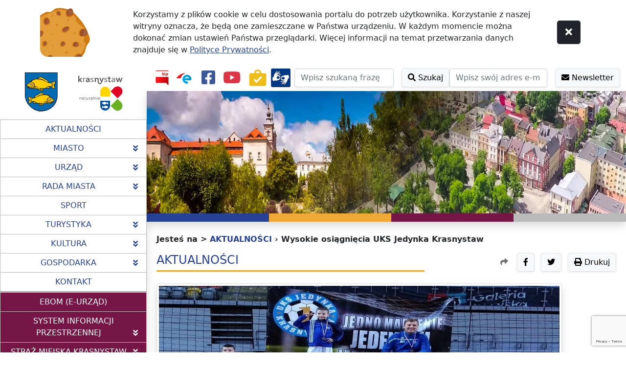

--- FILE ---
content_type: text/html; charset=utf-8
request_url: https://krasnystaw.pl/aktualnosci/n,231562,wysokie-osiagniecia-uks-jedynka-krasnystaw.html
body_size: 14834
content:
<!doctype html>
<html lang="pl">
<head>
        <!-- Global site tag (gtag.js) - Google Analytics -->
    <script async src="https://www.googletagmanager.com/gtag/js?id=UA-149483607-2"></script>
    <script>
        window.dataLayer = window.dataLayer || [];
        function gtag(){dataLayer.push(arguments);}
        gtag('js', new Date());

        gtag('config', 'UA-149483607-2');
    </script>
    <meta charset="UTF-8">
                
    <title>Wysokie osiągnięcia UKS Jedynka Krasnystaw |  Miasto Krasnystaw</title>

        <link rel="shortcut icon" type="image/x-icon" href="https://cdn02.sulimo.pl/media/public/krasnystaw2.cms2.sulimo.pl/favicon.ico?05544d172fe3ae39ac9482795be56496" />
        <meta name="author" content="Miasto Krasnystaw" />
    <meta name="description" content="III Miejsce chłopców trenera Mariusza Wróbla w Ogólnopolskim Turnieju Piłki Nożnej Rocznika 2010, X Memoriał im. Przemysława Kożucha. 07.12.2019 r. Częstochowa. | Miasto Krasnystaw"  />

    <meta name="keywords" content="Krasnystaw, lubelskie, Miasto Krasnystaw, gmina, urząd miasta," />
    <meta name=viewport content="width=device-width, initial-scale=1">

    
    <link rel="alternate" type="application/rss+xml" title="RSS" href="https://krasnystaw.pl/rss" />
    <!--[if IE]><meta http-equiv="X-UA-Compatible" content="IE=edge,chrome=1"><![endif]-->


                <meta property="og:site_name" content="Miasto Krasnystaw" />
        <meta property="og:title" content="  Wysokie osiągnięcia UKS Jedynka Krasnystaw |  Miasto Krasnystaw " />
        <meta property="og:description" content="III Miejsce chłopców trenera Mariusza Wróbla w Ogólnopolskim Turnieju Piłki Nożnej Rocznika 2010, X Memoriał im. Przemysława Kożucha. 07.12.2019 r. Częstochowa.">

                    <meta property="og:type" content="article" />
            <meta property="og:url" content="https://krasnystaw.pl/aktualnosci/n,231562,wysokie-osiagniecia-uks-jedynka-krasnystaw.html" />
                    
                    <meta property="og:image" content="https://cdn02.sulimo.pl/media/news/krasnystaw2.cms2.sulimo.pl/2019/2019-12/86374.jpg" />
        

                <link rel="canonical" href="https://krasnystaw.pl/aktualnosci/n,231562,wysokie-osiagniecia-uks-jedynka-krasnystaw.html" />    <meta name="viewport" content="width=device-width, initial-scale=1, maximum-scale=1">

                                            <link  href="https://cdn02.sulimo.pl/js/jquery/jquery-lightbox-0.5/css/jquery.lightbox-0.5.css"  integrity="sha384-mhlQmDabMDU2Gi6wJR39Bq4bgjKA8BtfI4yh46iC4YYmMEMoAvwpg/496O4l8HF7"  crossorigin="anonymous"  rel="stylesheet"  />
                                                <link  href="https://cdn02.sulimo.pl/js/jquery/light-gallery/1.7.0/dist/css/lightgallery.min.css"  rel="stylesheet"  />
                                                <link  href="https://cdn02.sulimo.pl/js/leaflet/1.7.1/leaflet.css"  integrity="sha384-VzLXTJGPSyTLX6d96AxgkKvE/LRb7ECGyTxuwtpjHnVWVZs2gp5RDjeM/tgBnVdM"  crossorigin="anonymous"  rel="stylesheet"  />
                                                <link  href="https://cdn02.sulimo.pl/css/fonts/font-awesome.5.15.4/css/all.min.css"  integrity="sha384-DyZ88mC6Up2uqS4h/KRgHuoeGwBcD4Ng9SiP4dIRy0EXTlnuz47vAwmeGwVChigm"  crossorigin="anonymous"  rel="stylesheet"  />
                                                <link  href="https://cdn02.sulimo.pl/js/frameworks/bootstrap/5.0.2/css/bootstrap.min.css"  integrity="sha384-EVSTQN3/azprG1Anm3QDgpJLIm9Nao0Yz1ztcQTwFspd3yD65VohhpuuCOmLASjC"  crossorigin="anonymous"  rel="stylesheet"  />
                        

                                                            <link type="text/css" rel="stylesheet" href="https://cdn02.sulimo.pl/css/krasnystaw2.cms2.sulimo.pl/main.css?05544d172fe3ae39ac9482795be56496" />
                                                <link type="text/css" rel="stylesheet" href="https://cdn02.sulimo.pl/css/krasnystaw2.cms2.sulimo.pl/menu.css?05544d172fe3ae39ac9482795be56496" />
                                                <link type="text/css" rel="stylesheet" href="https://cdn02.sulimo.pl/css/krasnystaw2.cms2.sulimo.pl/news.css?05544d172fe3ae39ac9482795be56496" />
                                                <link type="text/css" rel="stylesheet" href="https://cdn02.sulimo.pl/css/krasnystaw2.cms2.sulimo.pl/banner.css?05544d172fe3ae39ac9482795be56496" />
                                                <link type="text/css" rel="stylesheet" href="https://cdn02.sulimo.pl/css/krasnystaw2.cms2.sulimo.pl/static.css?05544d172fe3ae39ac9482795be56496" />
                                                                    <link type="text/css" rel="stylesheet" href="https://cdn02js.sulimo.pl/js/jquery/jquery-lightbox-0.5/css/jquery.lightbox-0.5.css?05544d172fe3ae39ac9482795be56496" />
                        
    <link rel="stylesheet" href="https://cdn02.sulimo.pl/css/krasnystaw2.cms2.sulimo.pl/_print.css" media="print"/>


                
                        
                <style>
                    .poster {
                        height: 250px;
                        background: url('https://cdn02.sulimo.pl/media/public/krasnystaw2.cms2.sulimo.pl/bg/tlo2.jpg') top center no-repeat;
                        background-size: 100% 100%;
                    }
                </style>
            
        
        

                
    
        
        <!-- Matomo -->
        <script>
            var _paq = window._paq = window._paq || [];
            /* tracker methods like "setCustomDimension" should be called before "trackPageView" */
            // _paq.push(["setDoNotTrack", true]);
            _paq.push(['trackPageView']);
            _paq.push(['enableLinkTracking']);
            (function() {
                var u="//matomo.sulimo.pl/";
                _paq.push(['setTrackerUrl', u+'matomo.php']);
                _paq.push(['setSiteId', '69']);
                var d=document, g=d.createElement('script'), s=d.getElementsByTagName('script')[0];
                g.async=true; g.src=u+'matomo.js'; s.parentNode.insertBefore(g,s);
            })();
        </script>
        <!-- End Matomo Code -->
    

</head>
<body >

<div class="container-fluid bg-white position-relative">
    <div class="container">
        <div class="row">
            <div class="col-12">
                    <div class="row py-3" id="bs_cookie_alert_container">
        <div class="col-md-2 d-none d-md-block align-self-end">
            <img src="https://cdn02.sulimo.pl/media/public/global/cookies.png" style="max-height: 100px" alt="grafika ciastka">
        </div>
        <div class="col-md-9 align-self-center" style="font-size: 16px;">
            Korzystamy z plików cookie w celu dostosowania portalu do potrzeb użytkownika.
            Korzystanie z naszej witryny oznacza, że będą one zamieszczane w Państwa urządzeniu.
            W każdym momencie można dokonać zmian ustawień Państwa przeglądarki.
            Więcej informacji na temat przetwarzania danych znajduje się w <a class="text-underline" href="/polityka-prywatnosci.html"><u>Polityce Prywatności</u></a>.
        </div>
        <div class="col-md-1 align-self-center text-center py-3 py-md-0">
            <button class="btn btn-lg btn-dark" onclick="cookie_alert_4()" title="Zamknij komunikat"><i class="fa fa-times"></i></button>
        </div>
    </div>
            </div>
        </div>
    </div>
</div>



<div id="fb-root"></div><script>(function(d, s, id) { var js, fjs = d.getElementsByTagName(s)[0]; if (d.getElementById(id)) return; js = d.createElement(s); js.id = id; js.src = "//connect.facebook.net/pl_PL/sdk.js#xfbml=1&version=v2.0"; fjs.parentNode.insertBefore(js, fjs); }(document, 'script', 'facebook-jssdk'));</script>
<div class="container-fluid p-0 m-0">
    <div class="container-fluid position-fixed text-center">
    <a class="visually-hidden-focusable bg-warning border border-3 d-inline-flex fw-bold p-3 shadow" href="#nav">przejdź do Menu</a>
    <a class="visually-hidden-focusable bg-warning border border-3 d-inline-flex fw-bold p-3 shadow" href="#header">przejdź do Nagłówka</a>
    <a class="visually-hidden-focusable bg-warning border border-3 d-inline-flex fw-bold p-3 shadow" href="#main">przejdź do Treści</a>
    <a class="visually-hidden-focusable bg-warning border border-3 d-inline-flex fw-bold p-3 shadow" href="#footer">przejdź do Stopki</a>
</div>    <div class="d-flex flex-column flex-md-row">
        <div style="" class="no_print sidebar">
            <div class="position-sticky top-0" >
                <div class="logo-container py-2 text-center">
                    <div><a href="/" class="d-block p-2">
    <img src="https://cdn02.sulimo.pl/media/public/krasnystaw2.cms2.sulimo.pl/log_svg.svg"
         alt="Strona główna"
         class="h-75 w-75"
         style="max-height: 80px;"
    >
</a>

</div>                </div>
                <div id="nav" class="p-0 m-0">
                    <div class="p-0 m-0 main_menu shadow">
    <nav class="navbar py-0  navbar-expand-md  navbar-light bg-light color_"
         style="background-color: white !important; color: black !important;">
        <div class="container-fluid my-1 d-md-none">
            <button class="navbar-brand btn btn-default fw-bold">Menu Górne</button>
            <button class="navbar-toggler" type="button" data-bs-toggle="collapse" data-bs-target="#navbarScroll_464640" aria-controls="navbarScroll_464640" aria-expanded="false" aria-label="Toggle navigation">
                <span class="navbar-toggler-icon"></span>
            </button>
        </div>
        <div class="container-fluid main_menu_inner px-0">
            <div class="collapse navbar-collapse" id="navbarScroll_464640">
                <ul class="menu_ul hbm_ul"><li class=" n first  active "  ><a class="_32274" href="/aktualnosci/" title="Przejdź do podstrony AKTUALNOŚCI">AKTUALNOŚCI</a></li><li class=" n  folder "  ><a class="_32277" href="/miasto/" title="Przejdź do podstrony MIASTO">MIASTO</a><ul class="l l_1"><li class=" n first "  ><a class="_32332" href="/miasto/historia-miasta.html" title="Przejdź do podstrony Historia Miasta">Historia Miasta</a></li><li class=" n "  ><a class="_32333" href="/miasto/symbole-miasta.html" title="Przejdź do podstrony Symbole Miasta">Symbole Miasta</a></li><li class=" n "  ><a class="_32334" href="/miasto/solectwa.html" title="Przejdź do podstrony Sołectwa">Sołectwa</a></li><li class=" n "  ><a class="_32335" href="/miasto/miasta-partnerskie.html" title="Przejdź do podstrony Miasta Partnerskie">Miasta Partnerskie</a></li><li class=" n "  ><a class="_32336" href="/miasto/zlote-karpie/" title="Przejdź do podstrony Złote Karpie">Złote Karpie</a></li><li class=" n "  ><a class="_32337" href="/miasto/honorowi-obywatele.html" title="Przejdź do podstrony Honorowi Obywatele">Honorowi Obywatele</a></li><li class=" n "  ><a class="_32328" href="/miasto/honorowy-patronat-burmistrza-krasnegostawu.html" title="Przejdź do podstrony Honorowy Patronat Burmistrza Krasnegostawu">Honorowy Patronat Burmistrza Krasnegostawu</a></li><li class=" n "  ><a class="_32338" href="/miasto/mlodziezowa-rada-miasta-krasnystaw/" title="Przejdź do podstrony Młodzieżowa Rada Miasta Krasnystaw">Młodzieżowa Rada Miasta Krasnystaw</a></li><li class=" n "  ><a class="_32339" href="/miasto/rada-seniorow-miasta-krasnystaw/" title="Przejdź do podstrony Rada Seniorów Miasta Krasnystaw">Rada Seniorów Miasta Krasnystaw</a></li><li class=" n "  ><a class="_32345" href="/miasto/stowarzyszenia-i-kluby-sportowe.html" title="Przejdź do podstrony Stowarzyszenia i kluby sportowe">Stowarzyszenia i kluby sportowe</a></li><li class=" n "  ><a class="_32324" href="/miasto/instytucje-uzytecznosci-publicznej.html" title="Przejdź do podstrony Instytucje użyteczności publicznej">Instytucje użyteczności publicznej</a></li><li class=" n "  ><a class="_32344" href="/miasto/ngo/" title="Przejdź do podstrony NGO">NGO</a></li><li class=" n "  ><a class="_32329" href="/miasto/profilaktyka/" title="Przejdź do podstrony Profilaktyka">Profilaktyka</a></li><li class=" n "  ><a class="_33767" href="/miasto/ochrona-srodowiska/" title="Przejdź do podstrony Ochrona środowiska">Ochrona środowiska</a></li><li class=" n  folder "  ><a class="_32322" href="/miasto/planowanie-przestrzenne/" title="Przejdź do podstrony Planowanie Przestrzenne">Planowanie Przestrzenne</a><ul class="l l_2"><li class=" n first "  ><a class="_32408" href="/miasto/planowanie-przestrzenne/miejscowe-plany-zagospodarowania-przestrzennego.html" title="Przejdź do podstrony Miejscowe plany zagospodarowania przestrzennego">Miejscowe plany zagospodarowania przestrzennego</a></li><li class=" n last "  ><a class="_32409" href="/miasto/planowanie-przestrzenne/zmiany-studium-uwarunkowan-i-kierunkow-zagospodarowania-przestrzennego-miasta-krasnystaw.html" title="Przejdź do podstrony Zmiany Studium Uwarunkowań i Kierunków Zagospodarowania Przestrzennego Miasta Krasnystaw">Zmiany Studium Uwarunkowań i Kierunków Zagospodarowania Przestrzennego Miasta Krasnystaw</a></li></ul></li><li class=" n "  ><a class="_32326" href="/miasto/zarzadcy-drog-w-miescie-krasnystaw.html" title="Przejdź do podstrony Zarządcy dróg w Mieście Krasnystaw">Zarządcy dróg w Mieście Krasnystaw</a></li><li class=" n  folder "  ><a class="_32342" href="/miasto/jednostki-organizacyjne-i-spolki-miejskie/" title="Przejdź do podstrony Jednostki organizacyjne i spółki miejskie">Jednostki organizacyjne i spółki miejskie</a><ul class="l l_2"><li class=" n first "  ><a class="_32388" href="/miasto/jednostki-organizacyjne-i-spolki-miejskie/jednostki-budzetowe/" title="Przejdź do podstrony Jednostki budżetowe">Jednostki budżetowe</a></li><li class=" n "  ><a class="_32389" href="/miasto/jednostki-organizacyjne-i-spolki-miejskie/spolki-komunalne/" title="Przejdź do podstrony Spółki komunalne">Spółki komunalne</a></li><li class=" n last "  ><a class="_32390" href="/miasto/jednostki-organizacyjne-i-spolki-miejskie/samorzadowe-instytucje-kultury/" title="Przejdź do podstrony Samorządowe instytucje kultury">Samorządowe instytucje kultury</a></li></ul></li><li class=" n last  folder "  ><a class="_32321" href="/miasto/projekty-i-inwestycje/" title="Przejdź do podstrony Projekty i inwestycje">Projekty i inwestycje</a><ul class="l l_2"><li class=" n first "  ><a class="_32406" href="/miasto/projekty-i-inwestycje/fundusze-krajowe/" title="Przejdź do podstrony Fundusze Krajowe">Fundusze Krajowe</a></li><li class=" n "  ><a class="_32407" href="/miasto/projekty-i-inwestycje/fundusze-europejskie/" title="Przejdź do podstrony Fundusze Europejskie">Fundusze Europejskie</a></li><li class=" n last "  ><a class="_32405" href="/miasto/projekty-i-inwestycje/fundusze-europejskie-wszystkie/" title="Przejdź do podstrony Fundusze Europejskie - wszystkie">Fundusze Europejskie - wszystkie</a></li></ul></li></ul></li><li class=" n  folder "  ><a class="_32276" href="/urzad/" title="Przejdź do podstrony URZĄD">URZĄD</a><ul class="l l_1"><li class=" n first "  ><a class="_32310" href="/urzad/burmistrz.html" title="Przejdź do podstrony Burmistrz">Burmistrz</a></li><li class=" n "  ><a class="_32311" href="/urzad/zastepca-burmistrza.html" title="Przejdź do podstrony Zastępca Burmistrza">Zastępca Burmistrza</a></li><li class=" n "  ><a class="_32312" href="/urzad/sekretarz.html" title="Przejdź do podstrony Sekretarz">Sekretarz</a></li><li class=" n "  ><a class="_32313" href="/urzad/skarbnik.html" title="Przejdź do podstrony Skarbnik">Skarbnik</a></li><li class=" n  folder "  ><a class="_32318" href="/urzad/poradnik-dla-mieszkanca/" title="Przejdź do podstrony Poradnik dla mieszkańca">Poradnik dla mieszkańca</a><ul class="l l_2"><li class=" n first "  ><a class="_32398" href="/urzad/poradnik-dla-mieszkanca/poradnik-wydzial-spraw-obywatelskich-i-urzad-stanu-cywilnego.html" title="Przejdź do podstrony Poradnik - Wydział Spraw Obywatelskich i Urząd Stanu Cywilnego">Poradnik - Wydział Spraw Obywatelskich i Urząd Stanu Cywilnego</a></li><li class=" n "  ><a class="_32399" href="/urzad/poradnik-dla-mieszkanca/poradnik-wydzial-finansowo-podatkowy.html" title="Przejdź do podstrony Poradnik - Wydział Finansowo-Podatkowy">Poradnik - Wydział Finansowo-Podatkowy</a></li><li class=" n "  ><a class="_32400" href="/urzad/poradnik-dla-mieszkanca/poradnik-wydzial-inwestycji-budownictwa-drog-rozwoju-i-gospodarki-przestrzennej.html" title="Przejdź do podstrony Poradnik - Wydział Inwestycji, Budownictwa, Dróg, Rozwoju i Gospodarki Przestrzennej">Poradnik - Wydział Inwestycji, Budownictwa, Dróg, Rozwoju i Gospodarki Przestrzennej</a></li><li class=" n "  ><a class="_32401" href="/urzad/poradnik-dla-mieszkanca/poradnik-wydzial-gospodarki-nieruchomosciami-i-ochrony-srodowiska.html" title="Przejdź do podstrony Poradnik - Wydział Gospodarki NIeruchomościami i Ochrony Środowiska">Poradnik - Wydział Gospodarki NIeruchomościami i Ochrony Środowiska</a></li><li class=" n "  ><a class="_32402" href="/urzad/poradnik-dla-mieszkanca/poradnik-wydzial-promocji-i-komunikacji-spolecznej.html" title="Przejdź do podstrony Poradnik - Wydział Promocji i Komunikacji Społecznej">Poradnik - Wydział Promocji i Komunikacji Społecznej</a></li><li class=" n "  ><a class="_32403" href="/urzad/poradnik-dla-mieszkanca/poradnik-wydzial-organizacyjny-i-archiwum-zakladowego.html" title="Przejdź do podstrony Poradnik - Wydział Organizacyjny i Archiwum Zakładowego">Poradnik - Wydział Organizacyjny i Archiwum Zakładowego</a></li><li class=" n "  ><a class="_32404" href="/urzad/poradnik-dla-mieszkanca/straz-miejska-krasnystaw-pk.html" title="Przejdź do podstrony Straż Miejska Krasnystaw">Straż Miejska Krasnystaw</a></li><li class=" n last "  ><a class="_32295" href="/urzad/poradnik-dla-mieszkanca/koronawirus-informacje/" title="Przejdź do podstrony Koronawirus informacje">Koronawirus informacje</a></li></ul></li><li class=" n "  ><a class="_32314" href="/urzad/dane-urzedu.html" title="Przejdź do podstrony Dane urzędu">Dane urzędu</a></li><li class=" n  folder "  ><a class="_32315" href="/urzad/struktura-urzedu/" title="Przejdź do podstrony Struktura Urzędu">Struktura Urzędu</a><ul class="l l_2"><li class=" n first "  ><a class="_32397" href="/urzad/struktura-urzedu/straz-miejska.html" title="Przejdź do podstrony Straż miejska">Straż miejska</a></li><li class=" n "  ><a class="_32391" href="/urzad/struktura-urzedu/wydzial-spraw-obywatelskich-i-urzad-stanu-cywilnego.html" title="Przejdź do podstrony Wydział Spraw Obywatelskich i Urząd Stanu Cywilnego">Wydział Spraw Obywatelskich i Urząd Stanu Cywilnego</a></li><li class=" n "  ><a class="_32392" href="/urzad/struktura-urzedu/wydzial-organizacyjny-i-archiwum-zakladowego.html" title="Przejdź do podstrony Wydział Organizacyjny i Archiwum Zakładowego">Wydział Organizacyjny i Archiwum Zakładowego</a></li><li class=" n "  ><a class="_32393" href="/urzad/struktura-urzedu/wydzial-finansowo-podatkowy.html" title="Przejdź do podstrony Wydział Finansowo-Podatkowy">Wydział Finansowo-Podatkowy</a></li><li class=" n "  ><a class="_32394" href="/urzad/struktura-urzedu/wydzial-gospodarki-nieruchomosciami-i-ochrony-srodowiska.html" title="Przejdź do podstrony Wydział Gospodarki Nieruchomościami i Ochrony Środowiska">Wydział Gospodarki Nieruchomościami i Ochrony Środowiska</a></li><li class=" n "  ><a class="_40228" href="/urzad/struktura-urzedu/wydzial-promocji-i-komunikacji-spolecznej.html" title="Przejdź do podstrony Wydział Promocji i Komunikacji Społecznej">Wydział Promocji i Komunikacji Społecznej</a></li><li class=" n last "  ><a class="_32396" href="/urzad/struktura-urzedu/wydzial-inwestycji-budownictwa-drog-rozwoju-i-gospodarki-przestrzennej.html" title="Przejdź do podstrony Wydział Inwestycji, Budownictwa, Dróg, Rozwoju i Gospodarki Przestrzennej">Wydział Inwestycji, Budownictwa, Dróg, Rozwoju i Gospodarki Przestrzennej</a></li></ul></li><li class=" n "  ><a class="_32316" href="/urzad/pracownicy.html" title="Przejdź do podstrony Pracownicy">Pracownicy</a></li><li class=" n "  ><a class="_32317" href="/urzad/wazne-dokumenty.html" title="Przejdź do podstrony Ważne dokumenty">Ważne dokumenty</a></li><li class=" n  folder "  ><a class="_32291" href="/urzad/gospodarowanie-odpadami/" title="Przejdź do podstrony Gospodarowanie Odpadami">Gospodarowanie Odpadami</a><ul class="l l_2"><li class=" n first "  ><a class="_32378" href="http://pgkkrasnystaw.pl/harmonogram" title="Link otwiera się w nowym oknie i kieruje do Harmonogramy" target="_blank">Harmonogramy</a></li><li class=" n "  ><a class="_32381" href="/urzad/gospodarowanie-odpadami/druki-do-pobrania.html" title="Przejdź do podstrony Druki do pobrania">Druki do pobrania</a></li><li class=" n "  ><a class="_32383" href="/urzad/gospodarowanie-odpadami/informacje-dla-wlascicieli-nieruchomosci-jednorodzinnych.html" title="Przejdź do podstrony Informacje dla właścicieli nieruchomości jednorodzinnych">Informacje dla właścicieli nieruchomości jednorodzinnych</a></li><li class=" n "  ><a class="_32382" href="/urzad/gospodarowanie-odpadami/informacje-dla-wlascicieli-nieruchomosci-wielorodzinnych.html" title="Przejdź do podstrony Informacje dla właścicieli nieruchomości wielorodzinnych">Informacje dla właścicieli nieruchomości wielorodzinnych</a></li><li class=" n "  ><a class="_32380" href="/urzad/gospodarowanie-odpadami/informacja-dla-przedsiebiorcow.html" title="Przejdź do podstrony Informacja dla przedsiębiorców">Informacja dla przedsiębiorców</a></li><li class=" n "  ><a class="_32379" href="/urzad/gospodarowanie-odpadami/akty-prawne.html" title="Przejdź do podstrony Akty prawne">Akty prawne</a></li><li class=" n "  ><a class="_32384" href="/urzad/gospodarowanie-odpadami/cennik-oplat-za-wywoz-nieczystosci-stalych.html" title="Przejdź do podstrony Cennik opłat za wywóz nieczystości stałych">Cennik opłat za wywóz nieczystości stałych</a></li><li class=" n "  ><a class="_32385" href="/urzad/gospodarowanie-odpadami/analiza-stanu-gospodarki-odpadami-komunalnymi.html" title="Przejdź do podstrony Analiza stanu gospodarki odpadami komunalnymi">Analiza stanu gospodarki odpadami komunalnymi</a></li><li class=" n "  ><a class="_32386" href="/urzad/gospodarowanie-odpadami/folie-rolnicze.html" title="Przejdź do podstrony Folie rolnicze">Folie rolnicze</a></li><li class=" n last "  ><a class="_32387" href="/urzad/gospodarowanie-odpadami/sprzet-elektryczny.html" title="Przejdź do podstrony Sprzęt elektryczny">Sprzęt elektryczny</a></li></ul></li><li class=" n "  ><a class="_32307" href="/urzad/deklaracja-dostepnosci.html" title="Przejdź do podstrony Deklaracja dostępności cyfrowej">Deklaracja dostępności cyfrowej</a></li><li class=" n last "  ><a class="_32306" href="/urzad/obsluga-osob-niepelnosprawnych.html" title="Przejdź do podstrony Obsługa osób niepełnosprawnych">Obsługa osób niepełnosprawnych</a></li></ul></li><li class=" n  folder "  ><a class="_32278" href="/rada-miasta/" title="Przejdź do podstrony RADA MIASTA">RADA MIASTA</a><ul class="l l_1"><li class=" n first "  ><a class="_32346" href="/rada-miasta/sklad-rady-miasta.html" title="Przejdź do podstrony Skład Rady Miasta">Skład Rady Miasta</a></li><li class=" n "  ><a class="_32348" href="/rada-miasta/komisje-stale-rady.html" title="Przejdź do podstrony Komisje Stałe Rady">Komisje Stałe Rady</a></li><li class=" n "  ><a class="_32349" href="/rada-miasta/plany-pracy-komisji/" title="Przejdź do podstrony Plany pracy komisji">Plany pracy komisji</a></li><li class=" n "  ><a class="_32347" href="/rada-miasta/zaproszenia-na-sesje/" title="Przejdź do podstrony Zaproszenia na Sesję">Zaproszenia na Sesję</a></li><li class=" n "  ><a class="_32354" href="/rada-miasta/zaproszenia-na-komisje/" title="Przejdź do podstrony Zaproszenia na Komisje">Zaproszenia na Komisje</a></li><li class=" n "  ><a class="_32350" href="https://esesja.tv/transmisje_z_obrad/1854/rada-miasta-krasnystaw.htm" title="Link otwiera się w nowym oknie i kieruje do Transmisje online" target="_blank">Transmisje online</a></li><li class=" n "  ><a class="_32351" href="/rada-miasta/imienne-wykazy-glosowan/" title="Przejdź do podstrony Imienne wykazy głosowań">Imienne wykazy głosowań</a></li><li class=" n "  ><a class="_32355" href="https://umkrasnystaw.bip.lubelskie.pl/index.php?id=970" title="Link otwiera się w nowym oknie i kieruje do Interpelacje" target="_blank">Interpelacje</a></li><li class=" n "  ><a class="_32352" href="https://umkrasnystaw.bip.lubelskie.pl/index.php?id=285" title="Link otwiera się w nowym oknie i kieruje do Protokoły z sesji" target="_blank">Protokoły z sesji</a></li><li class=" n last "  ><a class="_32353" href="/rada-miasta/kontakt-rada-miasta.html" title="Przejdź do podstrony Kontakt Rada Miasta">Kontakt Rada Miasta</a></li></ul></li><li class=" n "  ><a class="_32325" href="/sport/" title="Przejdź do podstrony SPORT">SPORT</a></li><li class=" n  folder "  ><a class="_32280" href="/turystyka/" title="Przejdź do podstrony TURYSTYKA">TURYSTYKA</a><ul class="l l_1"><li class=" n first "  ><a class="_32359" href="/turystyka/co-warto-zobaczyc.html" title="Przejdź do podstrony Co warto zobaczyć">Co warto zobaczyć</a></li><li class=" n "  ><a class="_32360" href="/turystyka/e-turystyka.html" title="Przejdź do podstrony e-Turystyka">e-Turystyka</a></li><li class=" n "  ><a class="_32361" href="/turystyka/baza-noclegowa.html" title="Przejdź do podstrony Baza noclegowa">Baza noclegowa</a></li><li class=" n "  ><a class="_32362" href="/turystyka/gastronomia.html" title="Przejdź do podstrony Gastronomia">Gastronomia</a></li><li class=" n "  ><a class="_32364" href="https://www.youtube.com/@urzadmiastakrasnystaw4869/featured" title="Link otwiera się w nowym oknie i kieruje do Multimedia" target="_blank">Multimedia</a></li><li class=" n "  ><a class="_32365" href="/turystyka/apteki.html" title="Przejdź do podstrony Apteki">Apteki</a></li><li class=" n "  ><a class="_32366" href="/turystyka/banki-i-bankomaty.html" title="Przejdź do podstrony Banki i bankomaty">Banki i bankomaty</a></li><li class=" n "  ><a class="_32367" href="/turystyka/kraszczady/" title="Przejdź do podstrony Kraszczady">Kraszczady</a></li><li class=" n last "  ><a class="_32369" href="/turystyka/opieka-zdrowotna.html" title="Przejdź do podstrony Opieka zdrowotna">Opieka zdrowotna</a></li></ul></li><li class=" n  folder "  ><a class="_32279" href="/kultura/" title="Przejdź do podstrony KULTURA">KULTURA</a><ul class="l l_1"><li class=" n first "  ><a class="_32356" href="/kultura/krasnostawski-dom-kultury.html" title="Przejdź do podstrony Krasnostawski Dom Kultury">Krasnostawski Dom Kultury</a></li><li class=" n "  ><a class="_32539" href="/kultura/e-kultura-mapa.html" title="Przejdź do podstrony Mapa">Mapa</a></li><li class=" n "  ><a class="_32481" href="/kultura/miejska-biblioteka-publiczna-w-krasnymstawie.html" title="Przejdź do podstrony Miejska Biblioteka Publiczna w Krasnymstawie">Miejska Biblioteka Publiczna w Krasnymstawie</a></li><li class=" n last "  ><a class="_32358" href="/kultura/kola-gospodyn-wiejskich/" title="Przejdź do podstrony Koła Gospodyń Wiejskich">Koła Gospodyń Wiejskich</a></li></ul></li><li class=" n  folder "  ><a class="_32281" href="/gospodarka/" title="Przejdź do podstrony GOSPODARKA">GOSPODARKA</a><ul class="l l_1"><li class=" n first "  ><a class="_32376" href="/gospodarka/aktualnosci-z-gospodarki/" title="Przejdź do podstrony Aktualności z gospodarki">Aktualności z gospodarki</a></li><li class=" n "  ><a class="_41578" href="/gospodarka/rada-gospodarcza/" title="Przejdź do podstrony Rada Gospodarcza">Rada Gospodarcza</a></li><li class=" n "  ><a class="_32370" href="/gospodarka/dzialalnosc-gospodarcza.html" title="Przejdź do podstrony Działalność gospodarcza">Działalność gospodarcza</a></li><li class=" n "  ><a class="_32373" href="/gospodarka/biznes-lubelskie.html" title="Przejdź do podstrony Biznes Lubelskie">Biznes Lubelskie</a></li><li class=" n last "  ><a class="_32377" href="/gospodarka/oferta-inwestycyjna-miasta-krasnystaw.html" title="Przejdź do podstrony Oferta Inwestycyjna Miasta Krasnystaw">Oferta Inwestycyjna Miasta Krasnystaw</a></li></ul></li><li class=" n last "  ><a class="_32270" href="/kontakt.html" title="Przejdź do podstrony KONTAKT">KONTAKT</a></li></ul>
            </div>
        </div>
    </nav>
</div><div class="p-0 m-0 main_menu shadow">
    <nav class="navbar py-0  navbar-expand-md  navbar-dark bg-light color_751645"
         style="background-color: #751645 !important; color: #ffffff !important;">
        <div class="container-fluid my-1 d-md-none">
            <button class="navbar-brand btn btn-default fw-bold">Inne Portale</button>
            <button class="navbar-toggler" type="button" data-bs-toggle="collapse" data-bs-target="#navbarScroll_464895" aria-controls="navbarScroll_464895" aria-expanded="false" aria-label="Toggle navigation">
                <span class="navbar-toggler-icon"></span>
            </button>
        </div>
        <div class="container-fluid main_menu_inner px-0">
            <div class="collapse navbar-collapse" id="navbarScroll_464895">
                <ul class="menu_ul hbm_ul"><li class=" n first "  ><a class="_32803" href="https://ebom.krasnystaw.pl/" title="Link otwiera się w nowym oknie i kieruje do EBOM (E-URZĄD)" target="_blank">EBOM (E-URZĄD)</a></li><li class=" n  folder "  ><a class="_32544" href="/system-informacji-przestrzennej/" title="Przejdź do podstrony System Informacji Przestrzennej">System Informacji Przestrzennej</a><ul class="l l_1"><li class=" n first "  ><a class="_32805" href="https://mkrasnystaw.e-mapa.net/" title="Link otwiera się w nowym oknie i kieruje do E-mapa.net" target="_blank">E-mapa.net</a></li><li class=" n last "  ><a class="_32806" href="https://mapa.inspire-hub.pl/#/krasnystaw" title="Link otwiera się w nowym oknie i kieruje do InspireHub Portal Mapowy" target="_blank">InspireHub Portal Mapowy</a></li></ul></li><li class=" n  folder "  ><a class="_42125" href="/straz-miejska-krasnystaw/" title="Przejdź do podstrony Straż Miejska Krasnystaw">Straż Miejska Krasnystaw</a><ul class="l l_1"><li class=" n first "  ><a class="_42126" href="/straz-miejska-krasnystaw/aktualnosci-straz-miejska-krasnystaw/" title="Przejdź do podstrony Aktualności">Aktualności</a></li><li class=" n "  ><a class="_42127" href="/straz-miejska-krasnystaw/poznaj-nas.html" title="Przejdź do podstrony Poznaj nas">Poznaj nas</a></li><li class=" n "  ><a class="_42128" href="/straz-miejska-krasnystaw/zadania-strazy-miejskiej.html" title="Przejdź do podstrony Zadania Straży Miejskiej">Zadania Straży Miejskiej</a></li><li class=" n "  ><a class="_42129" href="/straz-miejska-krasnystaw/nasze-dzialania.html" title="Przejdź do podstrony Nasze Działania">Nasze Działania</a></li><li class=" n "  ><a class="_42130" href="/straz-miejska-krasnystaw/jak-zalatwic-sprawe.html" title="Przejdź do podstrony Jak załatwić sprawę">Jak załatwić sprawę</a></li><li class=" n "  ><a class="_42131" href="/straz-miejska-krasnystaw/monitoring.html" title="Przejdź do podstrony Monitoring">Monitoring</a></li><li class=" n "  ><a class="_42132" href="https://www.google.com/maps/d/viewer?mid=1Rq_HCdwzWyd1BGtfgJR8sME_iRy35n-Q&ll=50.98806102117951%2C23.162125249999992&z=14" title="Link otwiera się w nowym oknie i kieruje do Lokalizacja kamer" target="_blank">Lokalizacja kamer</a></li><li class=" n "  ><a class="_42133" href="https://hydro.imgw.pl/#/station/hydro/150230040?h=73" title="Link otwiera się w nowym oknie i kieruje do Stan rzeki Wieprz" target="_blank">Stan rzeki Wieprz</a></li><li class=" n "  ><a class="_42134" href="/straz-miejska-krasnystaw/opieka-nad-zwierzetami.html" title="Przejdź do podstrony Opieka nad zwierzętami">Opieka nad zwierzętami</a></li><li class=" n "  ><a class="_42144" href="/straz-miejska-krasnystaw/rasy-psow-uznawanych-za-agresywne.html" title="Przejdź do podstrony Rasy psów uznawanych za agresywne">Rasy psów uznawanych za agresywne</a></li><li class=" n "  ><a class="_42135" href="/straz-miejska-krasnystaw/czesto-zadawane-pytania.html" title="Przejdź do podstrony Często zadawane pytania">Często zadawane pytania</a></li><li class=" n "  ><a class="_42136" href="/straz-miejska-krasnystaw/obrona-cywilna-i-zarzadzanie-kryzysowe.html" title="Przejdź do podstrony Obrona cywilna i zarządzanie kryzysowe">Obrona cywilna i zarządzanie kryzysowe</a></li><li class=" n "  ><a class="_42287" href="/straz-miejska-krasnystaw/aplikacja-schrony.html" title="Przejdź do podstrony Aplikacja schrony">Aplikacja schrony</a></li><li class=" n "  ><a class="_32319" href="/straz-miejska-krasnystaw/sms-owy-system-powiadamiana-mieszkancow.html" title="Przejdź do podstrony SMS - owy system powiadamiana mieszkańców">SMS - owy system powiadamiana mieszkańców</a></li><li class=" n "  ><a class="_42137" href="/straz-miejska-krasnystaw/akty-prawne-straz-miejska-krasnystaw.html" title="Przejdź do podstrony Akty prawne">Akty prawne</a></li><li class=" n "  ><a class="_42143" href="/straz-miejska-krasnystaw/bezpieczne-kapieliska.html" title="Przejdź do podstrony Bezpieczne kąpieliska">Bezpieczne kąpieliska</a></li><li class=" n last "  ><a class="_42138" href="/straz-miejska-krasnystaw/kontakt-straz-miejska-krasnystaw.html" title="Przejdź do podstrony Kontakt">Kontakt</a></li></ul></li><li class=" n last "  ><a class="_32363" href="/turystyka/chmielaki-krasnostawskie.html" title="Przejdź do podstrony Chmielaki Krasnostawskie">Chmielaki Krasnostawskie</a></li></ul>
            </div>
        </div>
    </nav>
</div><div class="p-0 m-0 main_menu shadow">
    <nav class="navbar py-0  navbar-expand-md  navbar-dark bg-light color_274295"
         style="background-color: #274295 !important; color: #ffffff !important;">
        <div class="container-fluid my-1 d-md-none">
            <button class="navbar-brand btn btn-default fw-bold">Na skróty</button>
            <button class="navbar-toggler" type="button" data-bs-toggle="collapse" data-bs-target="#navbarScroll_465150" aria-controls="navbarScroll_465150" aria-expanded="false" aria-label="Toggle navigation">
                <span class="navbar-toggler-icon"></span>
            </button>
        </div>
        <div class="container-fluid main_menu_inner px-0">
            <div class="collapse navbar-collapse" id="navbarScroll_465150">
                <ul class="menu_ul hbm_ul"><li class=" n first  folder "  ><a class="_32480" href="/miasto/budzet-obywatelski/" title="Przejdź do podstrony Budżet Obywatelski">Budżet Obywatelski</a><ul class="l l_1"><li class=" n first "  ><a class="_42277" href="/miasto/budzet-obywatelski/budzet-obywatelski-2026/" title="Przejdź do podstrony Budżet Obywatelski 2026">Budżet Obywatelski 2026</a></li><li class=" n "  ><a class="_41311" href="/miasto/budzet-obywatelski/budzet-obywatelski-2025/" title="Przejdź do podstrony Budżet Obywatelski 2025">Budżet Obywatelski 2025</a></li><li class=" n "  ><a class="_39984" href="/miasto/budzet-obywatelski/budzet-obywatelski-2024/" title="Przejdź do podstrony Budżet Obywatelski 2024">Budżet Obywatelski 2024</a></li><li class=" n "  ><a class="_33221" href="/miasto/budzet-obywatelski/budzet-obywatelski-2023/" title="Przejdź do podstrony Budżet Obywatelski 2023">Budżet Obywatelski 2023</a></li><li class=" n "  ><a class="_32331" href="/miasto/budzet-obywatelski/budzet-obywatelski-2022/" title="Przejdź do podstrony Budżet Obywatelski 2022">Budżet Obywatelski 2022</a></li><li class=" n "  ><a class="_32327" href="/miasto/budzet-obywatelski/budzet-obywatelski-2021/" title="Przejdź do podstrony Budżet Obywatelski 2021">Budżet Obywatelski 2021</a></li><li class=" n last "  ><a class="_32341" href="/miasto/budzet-obywatelski/budzet-obywatelski-2020/" title="Przejdź do podstrony Budżet Obywatelski 2020">Budżet Obywatelski 2020</a></li></ul></li><li class=" n "  ><a class="_32320" href="https://www.krasnystaw-powiat.pl/cms/3121/nieodplatna_pomoc_prawna_" title="Link otwiera się w nowym oknie i kieruje do Nieodpłatna pomoc prawna" target="_blank">Nieodpłatna pomoc prawna</a></li><li class=" n "  ><a class="_33853" href="/miasto/seniorzy/" title="Przejdź do podstrony Seniorzy">Seniorzy</a></li><li class=" n last "  ><a class="_32357" href="/miasto/kalendarz-wydarzen-miasta-krasnystaw/" title="Przejdź do podstrony Kalendarz wydarzeń">Kalendarz wydarzeń</a></li></ul>
            </div>
        </div>
    </nav>
</div>
                </div>
                <div class="pt-3">
                        <div class="pt-3 px-3">
        <a href="https://www.tripplay.pl/city/135?name=Krasnystaw" target="_self">
            <img
                    class="img-thumbnail shadow"
                    src="https://cdn02.sulimo.pl/media/banner/krasnystaw2.cms2.sulimo.pl/img/4198/e81de2238096fcd868a21abc8bca245a.jpg"
                    alt=""/>
        </a>
    </div>
    <div class="pt-3 px-3">
        <a href="/polski-lad/" target="_self">
            <img
                    class="img-thumbnail shadow"
                    src="https://cdn02.sulimo.pl/media/banner/krasnystaw2.cms2.sulimo.pl/img/2007/4eda7ff57c5b69ef73bedfdc2df22dbe.png"
                    alt="Projekty Krajowe Polski Ład"/>
        </a>
    </div>
    <div class="pt-3 px-3">
        <a href="https://krasnystaw.pl/aktualnosci/fotowoltaika-dla-mieszkancow/" target="_self">
            <img
                    class="img-thumbnail shadow"
                    src="https://cdn02.sulimo.pl/media/banner/krasnystaw2.cms2.sulimo.pl/img/2366/9b8e740e10f42fafa37a5630f1a4031c.png"
                    alt="Link prowadzi do podstrony fotowoltaika"/>
        </a>
    </div>
    <div class="pt-3 px-3">
        <a href="https://www.pitax.pl/rozlicz/urzad-miasta-krasnystaw/" target="_self">
            <img
                    class="img-thumbnail shadow"
                    src="https://cdn02.sulimo.pl/media/banner/krasnystaw2.cms2.sulimo.pl/img/2008/087285b6548fc6e43b26c58fcc6d507a.svg"
                    alt="Rozlicz PIT w Krasnymstawie"/>
        </a>
    </div>
    <div class="pt-3 px-3">
        <a href="/fundusze-krajowe/" target="_self">
            <img
                    class="img-thumbnail shadow"
                    src="https://cdn02.sulimo.pl/media/banner/krasnystaw2.cms2.sulimo.pl/img/2009/cf07b6f9e14edb90934fb1d55ceb60d2.jpeg"
                    alt="Rządowy Fundusz Rozwoju Dróg"/>
        </a>
    </div>
    <div class="pt-3 px-3">
        <a href="/jakosc-powietrza.html" target="_self">
            <img
                    class="img-thumbnail shadow"
                    src="https://cdn02.sulimo.pl/media/banner/krasnystaw2.cms2.sulimo.pl/img/2010/8346f54f58ed66d481f7877a9feca67d.jpeg"
                    alt="Informacje o jakości powietrza"/>
        </a>
    </div>
    <div class="pt-3 px-3">
        <a href="https://krasnystaw.pl/aktualnosci/program-czyste-powietrze/" target="_self">
            <img
                    class="img-thumbnail shadow"
                    src="https://cdn02.sulimo.pl/media/banner/krasnystaw2.cms2.sulimo.pl/img/2459/7e0aaca34dfc8a366d35ba76ba8826f5.png"
                    alt=""/>
        </a>
    </div>
    <div class="pt-3 px-3">
        <a href="/sim-lubelskie-spoleczna-inicjatywa-mieszkaniowa/" target="_self">
            <img
                    class="img-thumbnail shadow"
                    src="https://cdn02.sulimo.pl/media/banner/krasnystaw2.cms2.sulimo.pl/img/3386/75281f15ebfee0937bafd8d865e8f781.png"
                    alt="Grafika z napisem SIM lubelskie społeczna inicjatywa mieszkaniowa."/>
        </a>
    </div>
    <div class="pt-3 px-3">
        <a href="https://krasnystaw.pl/aktualnosci/n,375159,dofinansowanie-z-narodowego-programu-rozwoju-czytelnictwa-2-0-na-lata-2021-2025.html" target="_self">
            <img
                    class="img-thumbnail shadow"
                    src="https://cdn02.sulimo.pl/media/banner/krasnystaw2.cms2.sulimo.pl/img/4017/4a9e9a1910333a57345b7d6fed8cc709.jpg"
                    alt=""/>
        </a>
    </div>

                </div>
                
                <div class="p-0 p-md-4">
                    <img class="w-100 d-none d-md-block" src="https://cdn02.sulimo.pl/media/public/krasnystaw2.cms2.sulimo.pl/efrr_pion_wer_2.jpg" alt="logotypy unijne" />
<img class="w-100 d-md-none" src="https://cdn02.sulimo.pl/media/public/krasnystaw2.cms2.sulimo.pl/unijnepoziomo.jpeg" alt="logotypy unijne" />                </div>
            </div>
        </div>
        <div class="flex-fill" >
            <header id="header">
                <div class="container-fluid no_print">

                    <div class="d-flex justify-content-between pb-4 py-md-2 ">
                        <div class=""> <div class="d-flex align-items-center ">
    <a href="https://umkrasnystaw.bip.lubelskie.pl/index.php?id=6" target="_blank" rel="nofollow external" class="d-inline-block me-1 me-md-2" >
        <img src="https://cdn02.sulimo.pl/media/social_icon/bip.png" alt="Biuletyn Informacji Publicznej" style="height: 38px;">
    </a>

    <a href="https://epuap.gov.pl/wps/portal" target="_blank" rel="nofollow external" class="d-none d-sm-inline-block me-2 me-md-3" >
        <img src="https://cdn02.sulimo.pl/media/social_icon/epuap.png" alt="ePUAP" style="height: 38px;">
    </a>

    <a href="https://www.facebook.com/krasnystawofficial/" target="_blank" rel="nofollow external" class="d-inline-block me-2 me-md-3 ">
        <i class="fab fa-2x fa-facebook-square" style="color: #3b5998"></i>
    </a>

    <a href="https://www.youtube.com/channel/UCm3UOwgTkYvwFMQW0vnMZPQ/videos"
       target="_blank" rel="nofollow external" class="d-inline-block me-2 me-md-3" aria-label="Youtube">
        <i class="fab fa-2x fa-youtube text-danger" aria-hidden="true"></i>
    </a>
    <a href="https://eplatnosci.krasnystaw.pl/" target="_blank" rel="nofollow external" class="d-inline-block me-1 me-md-2" >
        <img src="https://cdn02.sulimo.pl/media/userfiles/krasnystaw2.cms2.sulimo.pl/Boxy/eplatnosci.png
" alt="e-Płatności" style="height: 38px;">
    <a href="https://tlumacz.migam.org/38qP4cdMsJrk0gi3TiG9" title="Link otwiera się w nowym oknie i kieruje do domeny tlumacz.migam.org" target="_blank" rel="nofollow external" class="d-inline-block me-1 me-md-2" >
            <img src="https://cdn02.sulimo.pl/media/public/krasnystaw2.cms2.sulimo.pl/tlumacz_on_line.jpg
    " style="height: 38px;">
    </a>
</div>







 </div>
                        <div class="">  </div>
                        <div class=""> <div class="d-none d-lg-block">
    <form action="https://krasnystaw.pl/wyszukiwarka" method="get" id="new_hsf_form" class="d-flex flex-nowrap">
    <input class="form-control shadow-sm" type="text" name="q" id="q" onclick="this.value=''" placeholder="Wpisz szukaną frazę" aria-label="Wpisz szukaną frazę" value="">
    <button class="btn btn-light border border-1 shadow-sm ms-3 text-nowrap">
        <i class="fa fa-search" aria-hidden="true"></i> <span class="d-none d-md-inline">Szukaj</span>
    </button>
</form></div>

<div class="d-lg-none">
    <a href="/wyszukiwarka.html#searchform" class="btn btn-light shadow-sm border border-1 text-nowrap" title="Przejdź do wyszukiwarki"><i class="fa fa-search" aria-hidden="true"></i></a>
</div> </div>
                        <div class=""> <div class="d-none d-lg-block">
    <form name="newsletterSubscribe" action="https://krasnystaw.pl/newsletter.html" method="post" id="nletter_form" class="d-flex flex-nowrap">
    <div class="flex-grow-1">
        <input class="form-control shadow-sm" type="text" name="nletter_email" id="nletter_email" placeholder="Wpisz swój adres e-mail" aria-label="Wpisz swój adres e-mail" />
    </div>

    <button type="submit" class="btn btn-light shadow-sm border border-1 text-nowrap ms-3">
        <i class="fa fa-envelope" aria-hidden="true"></i> <span class="d-none d-md-inline">Newsletter</span>
    </button>
</form></div>

<div class="d-lg-none">
    <a href="/newsletter.html#nletterform" class="btn btn-light shadow-sm border border-1 text-nowrap" title="Przejdź do subskrybcji newslettera"><i class="fa fa-envelope" aria-hidden="true"></i></a>
</div> </div>
                        <div class=" d-lg-none"> <button class="btn btn-light border border-1 shadow-sm" onclick="window.print()"><i class="fa fa-print"></i> <span class="d-none d-lg-inline">Drukuj</span></button> </div>
                        <div class=" d-lg-none d-flex"> <span class="btn btn-default disabled"><i class="fa fa-share"></i></span>
<button
        class="btn btn-light border border-1 shadow-sm me-2"
        title="Udostępnij treść na Facebooku"
        onclick="return socialSharePopUpWindow('https://www.facebook.com/share.php?u=https://krasnystaw.pl/aktualnosci/n,231562,wysokie-osiagniecia-uks-jedynka-krasnystaw.html')">
    <i class="fab fa-facebook-f"></i>
</button>

<button
        class="btn btn-light border border-1 shadow-sm me-2"
        title="Udostępnij treść na Twitterze"
        onclick="return socialSharePopUpWindow('https://twitter.com/intent/tweet?original_referer=https%3A%2F%2Fkrasnystaw.pl%2Faktualnosci%2Fn%2C231562%2Cwysokie-osiagniecia-uks-jedynka-krasnystaw.html&url=https%3A%2F%2Fkrasnystaw.pl%2Faktualnosci%2Fn%2C231562%2Cwysokie-osiagniecia-uks-jedynka-krasnystaw.html&text=Wysokie osiągnięcia UKS Jedynka Krasnystaw')">
    <i class="fab fa-twitter"></i>
</button> </div>
                    </div>

                </div>

                <div class="d-none d-md-block container-fluid p-0 m-0 no_print">
                    <div class="mb-4 shadow">
                        <div class="w-100 poster"></div>
                        <div class="w-100 color-bar"></div>
                    </div>
                </div>
            </header>

            <main id="main">
                <div class="container-fluid">
                    <div class="px-0 px-md-2 mb-3 no_print">
                        <div class="fw-bold">
    <span>Jesteś na > </span>
                                        <a href="/aktualnosci/">AKTUALNOŚCI</a> <span>&rsaquo;</span>
                                                <span>Wysokie osiągnięcia UKS Jedynka Krasnystaw</span>
                        </div>

                    </div>

                    <div class="row g-0 px-0 px-md-2 mb-3 mb-md-4">
                        <div class="col-lg-7 h-border ">
                            <h1 class="h4 d-inline-block h2 mb-0 text-uppercase">AKTUALNOŚCI</h1>
                        </div>
                        <div class="col-lg-5 d-none d-lg-block text-end no_print">
                            <span class="btn btn-default disabled"><i class="fa fa-share"></i></span>
<button
        class="btn btn-light border border-1 shadow-sm me-2"
        title="Udostępnij treść na Facebooku"
        onclick="return socialSharePopUpWindow('https://www.facebook.com/share.php?u=https://krasnystaw.pl/aktualnosci/n,231562,wysokie-osiagniecia-uks-jedynka-krasnystaw.html')">
    <i class="fab fa-facebook-f"></i>
</button>

<button
        class="btn btn-light border border-1 shadow-sm me-2"
        title="Udostępnij treść na Twitterze"
        onclick="return socialSharePopUpWindow('https://twitter.com/intent/tweet?original_referer=https%3A%2F%2Fkrasnystaw.pl%2Faktualnosci%2Fn%2C231562%2Cwysokie-osiagniecia-uks-jedynka-krasnystaw.html&url=https%3A%2F%2Fkrasnystaw.pl%2Faktualnosci%2Fn%2C231562%2Cwysokie-osiagniecia-uks-jedynka-krasnystaw.html&text=Wysokie osiągnięcia UKS Jedynka Krasnystaw')">
    <i class="fab fa-twitter"></i>
</button>                            <button class="btn btn-light border border-1 shadow-sm" onclick="window.print()"><i class="fa fa-print"></i> <span class="d-none d-lg-inline">Drukuj</span></button>                        </div>
                    </div>

                    <div class="px-0 px-md-2 mb-5">
                        <div class="clearfix"></div>

   

    <article class="">

    <div class="float-start me-3 mb-3">
        <figure class="mb-0 p-0 position-relative">
            <img
                    src="https://cdn02.sulimo.pl/media/news/krasnystaw2.cms2.sulimo.pl/2019/2019-12/86374.jpg"
                    alt="Wysokie osiągnięcia UKS Jedynka Krasnystaw"
                    style="max-height: 280px;"
                    class="w-100 img-thumbnail shadow"/>
                    <figcaption class="position-absolute btn text-white news_date_on_picture ">10-12-2019</figcaption>
        </figure>
    </div>


    <h2 class="h5 fw-bold text-uppercase mb-3">Wysokie osiągnięcia UKS Jedynka Krasnystaw</h2>

            <div class="mb-3">III Miejsce chłopców trenera Mariusza Wróbla w Ogólnopolskim Turnieju Piłki Nożnej Rocznika 2010, X Memoriał im. Przemysława Kożucha. 07.12.2019 r. Częstochowa.</div>
    
            <div class="mb-3"> <p>III Miejsce chłopc&oacute;w trenera Mariusza Wr&oacute;bla w Og&oacute;lnopolskim Turnieju Piłki Nożnej Rocznika 2010, X Memoriał im. Przemysława Kożucha. 07.12.2019 r. Częstochowa.<br />Skład:<br />Damian Czajka, Wojciech Wyrostek, Michał Ciechan, Bartosz Kurzyński, Antoni Troć, Alan Czuba,&nbsp; Alan Ferbes, Adam Zaraza, Krystian Weremczuk, Bartosz Lupa.<br /><br />Chłopcy w fazie grupowej rozegrali następujące spotkania:<br />Jedynka 0 : 3 Skra Częstochowa<br />Jedynka 1 : 2 AP Sieradz (Ciechan)<br />Gol Opole 0 : 3 Jedynka Krasnystaw (3* Ciechan)<br />Zagłębie Sosnowiec 0 : 0 Jedynka Krasnystaw <br />Drużyna do fazy finałowej wyszła z trzeciego miejsca. <br /><br />W przerwie miedzy rozgrywkami grupowymi a finałowymi został rozegrany konkurs Turbo Kozak, w kt&oacute;rym wzięli udział trenerzy drużyn, kt&oacute;re zakwalifikowały się do fazy finałowej. Możemy się pochwalić, iż nasz trener Mariusz Wr&oacute;bel przy dopingu swoich chłopc&oacute;w wywalczył 1 miejsce.<br /><br />Faza finałowa<br />Jedynka Krasnystaw 3 : 3 Odra Opole (Czuba, Ciechan, Ferbes)<br />Jedynka Krasnystaw 2 : 1 Skra Częstochowa II (Ciechan, Lupa)<br />Jedynka Krasnystaw 0 : 5 Olimpic Wrocław<br />Dziękujemy serdecznie trenerowi oraz rodzicom za doping.</p>
<p><br />Podziękowania kierujemy do naszych sponsor&oacute;w:<br />- Pan Marcin Wojewoda, Bank Sp&oacute;łdzielczy w Izbicy<br />- Ks. dziekan Roman Skowron, Parafia pw. Tr&oacute;jcy Przenajświętszej w Krasnymstawie<br />- Pan Marek Pieczonka, AGROTAB s.c.<br />- Kasa Unii Lubelskiej, Odział w Krasnymstawie<br />- Pan Marcin Kurzyński, Martrans - dziękujemy za bezpieczny transport w obie strony.</p></div>
    
    <div class="row justify-content-end my-3 no_print">
        <div class="col-auto">
            <a class="btn btn-danger fw-bold" style="width: 150px; background-color:#751645;"
               href="javascript:history.back();"
               title="Powrót do działu tematycznego"><i class="fa fa-arrow-left"></i> Powrót</a>
        </div>

    </div>
</article>
                    </div>
                </div>
            </main>
        </div>
    </div>
</div>

<footer id="footer" class="container-fluid p-0 m-0 no_print" >
    <div class="d-flex flex-column flex-md-row">
        <div>
            <div class="logo-container"></div>
        </div>
        <div class="flex-fill">
            <div class="container-fluid">
                <div class="mb-4">
                    <div class="w-100">
                    </div>
                </div>


                <div class="row my-4 ">
                    <div class="col-md-4 h-border ">
                        <h2 class="d-inline-block h3 mb-0 text-uppercase ">Urząd Miasta</h2>
                    </div>
                </div>

                <div class="row mb-5">
                    <address class="col-6 col-lg-3 mb-4 fs-5">
                        Urząd Miasta Krasnystaw<br />
                        Plac 3 Maja 29<br />
                        22-300 Krasnystaw<br />
                        Powiat Krasnostawski<br />
                        <a class="d-block mt-3" href="https://goo.gl/maps/prw8L1MdpW6rd7Qo7" target="_blank" rel="nofollow external" ><i aria-hidden="true" class="fa fa-sm fa-map"></i> Zobacz na mapie</a>
                    </address>

                    <section class="col-6 col-lg-3 mb-4">
                        <h3 class="h6"><i aria-hidden="true" class="fa fa-sm fa-phone"></i> Kontakt</h3>

                        <ul class="list-unstyled">
                            <li><span class="d-none d-md-inline">tel.: </span><a href="tel:82 576 21 57">82 576 21 57</a></li>
                           <li></li>
                            <li></li>
                            <li><span class="d-none d-md-inline">e-mail: </span><a href="mailto:miasto@krasnystaw.pl">miasto@krasnystaw.pl</a></li>
                            <li><a href="https://epuap.gov.pl/wps/portal/strefa-klienta/katalog-spraw/profil-urzedu/umkrasnystaw" target="_blank" rel="nofollow external">Elektroniczna Skrzynka Podawcza</a></li>
                        </ul>
                    </section>

                    <section class="col-6 col-lg-3 mb-4">
                        <h3 class="h6"><i aria-hidden="true" class="fa fa-sm fa-clock"></i> Godziny pracy</h3>

                        <ul class="list-unstyled">
                            <li><strong>Pon-Pt:</strong> 7:30-15:30</li>
                            
                        </ul>
                    </section>

                    <div class="col-6 col-lg-3 mb-4">

                        <ul class="list-unstyled">
                            <li><a rel="external" target="_blank" href="/polityka-prywatnosci/">Klauzula informacyjna</a></li>
                            <li><a href="/ochrona-danych-osobowych/">Ochrona danych osobowych</a></li>
                            <li><a href="/deklaracja-dostepnosci">Deklaracja dostępności</a></li>
                            <li><a href="/obsluga-osob-niepelnosprawnych/"> Obsługa osób niepełnosprawnych</a></li>
                            <li><a href="/mapa-strony">Mapa strony</a></li>
                            <li><a href="https://archiwum.krasnystaw.pl/" target="_blank" rel="nofollow external">Archiwalna wersja strony</a></li>
                            <li><a href="/miasto/logo-do-pobrania/">Logo do pobrania</a></li>
                        </ul>

                    </div>
                </div>
            </div>
        </div>
    </div>

</footer>
<div class="clearfix text-center">Copyright © Miasto Krasnystaw. Wszelkie prawa zastrzeżone</div>
<div class="w-100 color-bar no_print"></div>
                                                            <script  src="https://cdn02.sulimo.pl/js/frameworks/jquery/3.6.0/jquery-3.6.0.min.js"  integrity="sha384-vtXRMe3mGCbOeY7l30aIg8H9p3GdeSe4IFlP6G8JMa7o7lXvnz3GFKzPxzJdPfGK"  crossorigin="anonymous" ></script>
                                                                                    <script  src="https://cdn02.sulimo.pl/js/jquery/jquery-lightbox-0.5/js/jquery.lightbox-0.5.min.js"  integrity="sha384-M98Mh7AIexr33rON09y7IGutNpHXjvtfZ25MnoSHgIzD09W8qosp18qVo7e5wPsr"  crossorigin="anonymous" ></script>
                                                                                    <script  src="https://cdn02.sulimo.pl/js/jquery/light-gallery/1.7.0/dist/js/lightgallery-all.min.js"  integrity="sha384-qUMsaYMs5LMhsL4Fw6NlUwY6GBYkKQTqd8LGfzQJ0A6Ejt9UPbD+t34q53TcgHYV"  crossorigin="anonymous" ></script>
                                                                                    <script  src="https://cdn02.sulimo.pl/js/imagesloaded/5.0.0/imagesloaded.pkgd.min.js"  integrity="sha384-e3sbGkYzJZpi7OdZc2eUoj7saI8K/Qbn+kPTdWyUQloiKIc9HRH4RUWFVxTonzTg"  crossorigin="anonymous" ></script>
                                    <script  src="https://cdn02.sulimo.pl/js/masonry/4.2.2/masonry.pkgd.min.js"  integrity="sha384-GNFwBvfVxBkLMJpYMOABq3c+d3KnQxudP/mGPkzpZSTYykLBNsZEnG2D9G/X/+7D"  crossorigin="anonymous" ></script>
                                                                                    <script  src="https://www.google.com/recaptcha/api.js?render=6LeobakUAAAAAKeQRzUEI3_eVUdAWJTsTMCaJOZR" ></script>
                                                                                    <script  src="https://cdn02.sulimo.pl/js/leaflet/1.7.1/leaflet.js"  integrity="sha384-RFZC58YeKApoNsIbBxf4z6JJXmh+geBSgkCQXFyh+4tiFSJmJBt+2FbjxW7Ar16M"  crossorigin="anonymous" ></script>
                                                                                    <script  src="https://cdn02.sulimo.pl/js/js-cookie/3.0.1/js.cookie.min.js"  integrity="sha384-ETDm/j6COkRSUfVFsGNM5WYE4WjyRgfDhy4Pf4Fsc8eNw/eYEMqYZWuxTzMX6FBa"  crossorigin="anonymous" ></script>
                                                                                    <script  src="https://cdn02.sulimo.pl/js/frameworks/bootstrap/5.0.2/js/bootstrap.bundle.min.js"  integrity="sha384-MrcW6ZMFYlzcLA8Nl+NtUVF0sA7MsXsP1UyJoMp4YLEuNSfAP+JcXn/tWtIaxVXM"  crossorigin="anonymous" ></script>
                                    
                                                                                                                                                                                                                                                                                                                                                                                                                                        
<script>
    function socialSharePopUpWindow(src)
    {
        window.open(src, 'mywin', 'left=20,top=20,width=600,height=1000,toolbar=0,resizable=0');
        return false;
    }
</script>

<script   src="https://cdn02js.sulimo.pl/js/main3.js?05544d172fe3ae39ac9482795be56496" ></script><script   src="https://cdn02js.sulimo.pl/js/jquery/jquery-lightbox-0.5/js/jquery.lightbox-0.5.min.js?05544d172fe3ae39ac9482795be56496" ></script>

  



</body>
</html>



--- FILE ---
content_type: text/html; charset=utf-8
request_url: https://www.google.com/recaptcha/api2/anchor?ar=1&k=6LeobakUAAAAAKeQRzUEI3_eVUdAWJTsTMCaJOZR&co=aHR0cHM6Ly9rcmFzbnlzdGF3LnBsOjQ0Mw..&hl=en&v=N67nZn4AqZkNcbeMu4prBgzg&size=invisible&anchor-ms=20000&execute-ms=30000&cb=ngspq16vrw0v
body_size: 48696
content:
<!DOCTYPE HTML><html dir="ltr" lang="en"><head><meta http-equiv="Content-Type" content="text/html; charset=UTF-8">
<meta http-equiv="X-UA-Compatible" content="IE=edge">
<title>reCAPTCHA</title>
<style type="text/css">
/* cyrillic-ext */
@font-face {
  font-family: 'Roboto';
  font-style: normal;
  font-weight: 400;
  font-stretch: 100%;
  src: url(//fonts.gstatic.com/s/roboto/v48/KFO7CnqEu92Fr1ME7kSn66aGLdTylUAMa3GUBHMdazTgWw.woff2) format('woff2');
  unicode-range: U+0460-052F, U+1C80-1C8A, U+20B4, U+2DE0-2DFF, U+A640-A69F, U+FE2E-FE2F;
}
/* cyrillic */
@font-face {
  font-family: 'Roboto';
  font-style: normal;
  font-weight: 400;
  font-stretch: 100%;
  src: url(//fonts.gstatic.com/s/roboto/v48/KFO7CnqEu92Fr1ME7kSn66aGLdTylUAMa3iUBHMdazTgWw.woff2) format('woff2');
  unicode-range: U+0301, U+0400-045F, U+0490-0491, U+04B0-04B1, U+2116;
}
/* greek-ext */
@font-face {
  font-family: 'Roboto';
  font-style: normal;
  font-weight: 400;
  font-stretch: 100%;
  src: url(//fonts.gstatic.com/s/roboto/v48/KFO7CnqEu92Fr1ME7kSn66aGLdTylUAMa3CUBHMdazTgWw.woff2) format('woff2');
  unicode-range: U+1F00-1FFF;
}
/* greek */
@font-face {
  font-family: 'Roboto';
  font-style: normal;
  font-weight: 400;
  font-stretch: 100%;
  src: url(//fonts.gstatic.com/s/roboto/v48/KFO7CnqEu92Fr1ME7kSn66aGLdTylUAMa3-UBHMdazTgWw.woff2) format('woff2');
  unicode-range: U+0370-0377, U+037A-037F, U+0384-038A, U+038C, U+038E-03A1, U+03A3-03FF;
}
/* math */
@font-face {
  font-family: 'Roboto';
  font-style: normal;
  font-weight: 400;
  font-stretch: 100%;
  src: url(//fonts.gstatic.com/s/roboto/v48/KFO7CnqEu92Fr1ME7kSn66aGLdTylUAMawCUBHMdazTgWw.woff2) format('woff2');
  unicode-range: U+0302-0303, U+0305, U+0307-0308, U+0310, U+0312, U+0315, U+031A, U+0326-0327, U+032C, U+032F-0330, U+0332-0333, U+0338, U+033A, U+0346, U+034D, U+0391-03A1, U+03A3-03A9, U+03B1-03C9, U+03D1, U+03D5-03D6, U+03F0-03F1, U+03F4-03F5, U+2016-2017, U+2034-2038, U+203C, U+2040, U+2043, U+2047, U+2050, U+2057, U+205F, U+2070-2071, U+2074-208E, U+2090-209C, U+20D0-20DC, U+20E1, U+20E5-20EF, U+2100-2112, U+2114-2115, U+2117-2121, U+2123-214F, U+2190, U+2192, U+2194-21AE, U+21B0-21E5, U+21F1-21F2, U+21F4-2211, U+2213-2214, U+2216-22FF, U+2308-230B, U+2310, U+2319, U+231C-2321, U+2336-237A, U+237C, U+2395, U+239B-23B7, U+23D0, U+23DC-23E1, U+2474-2475, U+25AF, U+25B3, U+25B7, U+25BD, U+25C1, U+25CA, U+25CC, U+25FB, U+266D-266F, U+27C0-27FF, U+2900-2AFF, U+2B0E-2B11, U+2B30-2B4C, U+2BFE, U+3030, U+FF5B, U+FF5D, U+1D400-1D7FF, U+1EE00-1EEFF;
}
/* symbols */
@font-face {
  font-family: 'Roboto';
  font-style: normal;
  font-weight: 400;
  font-stretch: 100%;
  src: url(//fonts.gstatic.com/s/roboto/v48/KFO7CnqEu92Fr1ME7kSn66aGLdTylUAMaxKUBHMdazTgWw.woff2) format('woff2');
  unicode-range: U+0001-000C, U+000E-001F, U+007F-009F, U+20DD-20E0, U+20E2-20E4, U+2150-218F, U+2190, U+2192, U+2194-2199, U+21AF, U+21E6-21F0, U+21F3, U+2218-2219, U+2299, U+22C4-22C6, U+2300-243F, U+2440-244A, U+2460-24FF, U+25A0-27BF, U+2800-28FF, U+2921-2922, U+2981, U+29BF, U+29EB, U+2B00-2BFF, U+4DC0-4DFF, U+FFF9-FFFB, U+10140-1018E, U+10190-1019C, U+101A0, U+101D0-101FD, U+102E0-102FB, U+10E60-10E7E, U+1D2C0-1D2D3, U+1D2E0-1D37F, U+1F000-1F0FF, U+1F100-1F1AD, U+1F1E6-1F1FF, U+1F30D-1F30F, U+1F315, U+1F31C, U+1F31E, U+1F320-1F32C, U+1F336, U+1F378, U+1F37D, U+1F382, U+1F393-1F39F, U+1F3A7-1F3A8, U+1F3AC-1F3AF, U+1F3C2, U+1F3C4-1F3C6, U+1F3CA-1F3CE, U+1F3D4-1F3E0, U+1F3ED, U+1F3F1-1F3F3, U+1F3F5-1F3F7, U+1F408, U+1F415, U+1F41F, U+1F426, U+1F43F, U+1F441-1F442, U+1F444, U+1F446-1F449, U+1F44C-1F44E, U+1F453, U+1F46A, U+1F47D, U+1F4A3, U+1F4B0, U+1F4B3, U+1F4B9, U+1F4BB, U+1F4BF, U+1F4C8-1F4CB, U+1F4D6, U+1F4DA, U+1F4DF, U+1F4E3-1F4E6, U+1F4EA-1F4ED, U+1F4F7, U+1F4F9-1F4FB, U+1F4FD-1F4FE, U+1F503, U+1F507-1F50B, U+1F50D, U+1F512-1F513, U+1F53E-1F54A, U+1F54F-1F5FA, U+1F610, U+1F650-1F67F, U+1F687, U+1F68D, U+1F691, U+1F694, U+1F698, U+1F6AD, U+1F6B2, U+1F6B9-1F6BA, U+1F6BC, U+1F6C6-1F6CF, U+1F6D3-1F6D7, U+1F6E0-1F6EA, U+1F6F0-1F6F3, U+1F6F7-1F6FC, U+1F700-1F7FF, U+1F800-1F80B, U+1F810-1F847, U+1F850-1F859, U+1F860-1F887, U+1F890-1F8AD, U+1F8B0-1F8BB, U+1F8C0-1F8C1, U+1F900-1F90B, U+1F93B, U+1F946, U+1F984, U+1F996, U+1F9E9, U+1FA00-1FA6F, U+1FA70-1FA7C, U+1FA80-1FA89, U+1FA8F-1FAC6, U+1FACE-1FADC, U+1FADF-1FAE9, U+1FAF0-1FAF8, U+1FB00-1FBFF;
}
/* vietnamese */
@font-face {
  font-family: 'Roboto';
  font-style: normal;
  font-weight: 400;
  font-stretch: 100%;
  src: url(//fonts.gstatic.com/s/roboto/v48/KFO7CnqEu92Fr1ME7kSn66aGLdTylUAMa3OUBHMdazTgWw.woff2) format('woff2');
  unicode-range: U+0102-0103, U+0110-0111, U+0128-0129, U+0168-0169, U+01A0-01A1, U+01AF-01B0, U+0300-0301, U+0303-0304, U+0308-0309, U+0323, U+0329, U+1EA0-1EF9, U+20AB;
}
/* latin-ext */
@font-face {
  font-family: 'Roboto';
  font-style: normal;
  font-weight: 400;
  font-stretch: 100%;
  src: url(//fonts.gstatic.com/s/roboto/v48/KFO7CnqEu92Fr1ME7kSn66aGLdTylUAMa3KUBHMdazTgWw.woff2) format('woff2');
  unicode-range: U+0100-02BA, U+02BD-02C5, U+02C7-02CC, U+02CE-02D7, U+02DD-02FF, U+0304, U+0308, U+0329, U+1D00-1DBF, U+1E00-1E9F, U+1EF2-1EFF, U+2020, U+20A0-20AB, U+20AD-20C0, U+2113, U+2C60-2C7F, U+A720-A7FF;
}
/* latin */
@font-face {
  font-family: 'Roboto';
  font-style: normal;
  font-weight: 400;
  font-stretch: 100%;
  src: url(//fonts.gstatic.com/s/roboto/v48/KFO7CnqEu92Fr1ME7kSn66aGLdTylUAMa3yUBHMdazQ.woff2) format('woff2');
  unicode-range: U+0000-00FF, U+0131, U+0152-0153, U+02BB-02BC, U+02C6, U+02DA, U+02DC, U+0304, U+0308, U+0329, U+2000-206F, U+20AC, U+2122, U+2191, U+2193, U+2212, U+2215, U+FEFF, U+FFFD;
}
/* cyrillic-ext */
@font-face {
  font-family: 'Roboto';
  font-style: normal;
  font-weight: 500;
  font-stretch: 100%;
  src: url(//fonts.gstatic.com/s/roboto/v48/KFO7CnqEu92Fr1ME7kSn66aGLdTylUAMa3GUBHMdazTgWw.woff2) format('woff2');
  unicode-range: U+0460-052F, U+1C80-1C8A, U+20B4, U+2DE0-2DFF, U+A640-A69F, U+FE2E-FE2F;
}
/* cyrillic */
@font-face {
  font-family: 'Roboto';
  font-style: normal;
  font-weight: 500;
  font-stretch: 100%;
  src: url(//fonts.gstatic.com/s/roboto/v48/KFO7CnqEu92Fr1ME7kSn66aGLdTylUAMa3iUBHMdazTgWw.woff2) format('woff2');
  unicode-range: U+0301, U+0400-045F, U+0490-0491, U+04B0-04B1, U+2116;
}
/* greek-ext */
@font-face {
  font-family: 'Roboto';
  font-style: normal;
  font-weight: 500;
  font-stretch: 100%;
  src: url(//fonts.gstatic.com/s/roboto/v48/KFO7CnqEu92Fr1ME7kSn66aGLdTylUAMa3CUBHMdazTgWw.woff2) format('woff2');
  unicode-range: U+1F00-1FFF;
}
/* greek */
@font-face {
  font-family: 'Roboto';
  font-style: normal;
  font-weight: 500;
  font-stretch: 100%;
  src: url(//fonts.gstatic.com/s/roboto/v48/KFO7CnqEu92Fr1ME7kSn66aGLdTylUAMa3-UBHMdazTgWw.woff2) format('woff2');
  unicode-range: U+0370-0377, U+037A-037F, U+0384-038A, U+038C, U+038E-03A1, U+03A3-03FF;
}
/* math */
@font-face {
  font-family: 'Roboto';
  font-style: normal;
  font-weight: 500;
  font-stretch: 100%;
  src: url(//fonts.gstatic.com/s/roboto/v48/KFO7CnqEu92Fr1ME7kSn66aGLdTylUAMawCUBHMdazTgWw.woff2) format('woff2');
  unicode-range: U+0302-0303, U+0305, U+0307-0308, U+0310, U+0312, U+0315, U+031A, U+0326-0327, U+032C, U+032F-0330, U+0332-0333, U+0338, U+033A, U+0346, U+034D, U+0391-03A1, U+03A3-03A9, U+03B1-03C9, U+03D1, U+03D5-03D6, U+03F0-03F1, U+03F4-03F5, U+2016-2017, U+2034-2038, U+203C, U+2040, U+2043, U+2047, U+2050, U+2057, U+205F, U+2070-2071, U+2074-208E, U+2090-209C, U+20D0-20DC, U+20E1, U+20E5-20EF, U+2100-2112, U+2114-2115, U+2117-2121, U+2123-214F, U+2190, U+2192, U+2194-21AE, U+21B0-21E5, U+21F1-21F2, U+21F4-2211, U+2213-2214, U+2216-22FF, U+2308-230B, U+2310, U+2319, U+231C-2321, U+2336-237A, U+237C, U+2395, U+239B-23B7, U+23D0, U+23DC-23E1, U+2474-2475, U+25AF, U+25B3, U+25B7, U+25BD, U+25C1, U+25CA, U+25CC, U+25FB, U+266D-266F, U+27C0-27FF, U+2900-2AFF, U+2B0E-2B11, U+2B30-2B4C, U+2BFE, U+3030, U+FF5B, U+FF5D, U+1D400-1D7FF, U+1EE00-1EEFF;
}
/* symbols */
@font-face {
  font-family: 'Roboto';
  font-style: normal;
  font-weight: 500;
  font-stretch: 100%;
  src: url(//fonts.gstatic.com/s/roboto/v48/KFO7CnqEu92Fr1ME7kSn66aGLdTylUAMaxKUBHMdazTgWw.woff2) format('woff2');
  unicode-range: U+0001-000C, U+000E-001F, U+007F-009F, U+20DD-20E0, U+20E2-20E4, U+2150-218F, U+2190, U+2192, U+2194-2199, U+21AF, U+21E6-21F0, U+21F3, U+2218-2219, U+2299, U+22C4-22C6, U+2300-243F, U+2440-244A, U+2460-24FF, U+25A0-27BF, U+2800-28FF, U+2921-2922, U+2981, U+29BF, U+29EB, U+2B00-2BFF, U+4DC0-4DFF, U+FFF9-FFFB, U+10140-1018E, U+10190-1019C, U+101A0, U+101D0-101FD, U+102E0-102FB, U+10E60-10E7E, U+1D2C0-1D2D3, U+1D2E0-1D37F, U+1F000-1F0FF, U+1F100-1F1AD, U+1F1E6-1F1FF, U+1F30D-1F30F, U+1F315, U+1F31C, U+1F31E, U+1F320-1F32C, U+1F336, U+1F378, U+1F37D, U+1F382, U+1F393-1F39F, U+1F3A7-1F3A8, U+1F3AC-1F3AF, U+1F3C2, U+1F3C4-1F3C6, U+1F3CA-1F3CE, U+1F3D4-1F3E0, U+1F3ED, U+1F3F1-1F3F3, U+1F3F5-1F3F7, U+1F408, U+1F415, U+1F41F, U+1F426, U+1F43F, U+1F441-1F442, U+1F444, U+1F446-1F449, U+1F44C-1F44E, U+1F453, U+1F46A, U+1F47D, U+1F4A3, U+1F4B0, U+1F4B3, U+1F4B9, U+1F4BB, U+1F4BF, U+1F4C8-1F4CB, U+1F4D6, U+1F4DA, U+1F4DF, U+1F4E3-1F4E6, U+1F4EA-1F4ED, U+1F4F7, U+1F4F9-1F4FB, U+1F4FD-1F4FE, U+1F503, U+1F507-1F50B, U+1F50D, U+1F512-1F513, U+1F53E-1F54A, U+1F54F-1F5FA, U+1F610, U+1F650-1F67F, U+1F687, U+1F68D, U+1F691, U+1F694, U+1F698, U+1F6AD, U+1F6B2, U+1F6B9-1F6BA, U+1F6BC, U+1F6C6-1F6CF, U+1F6D3-1F6D7, U+1F6E0-1F6EA, U+1F6F0-1F6F3, U+1F6F7-1F6FC, U+1F700-1F7FF, U+1F800-1F80B, U+1F810-1F847, U+1F850-1F859, U+1F860-1F887, U+1F890-1F8AD, U+1F8B0-1F8BB, U+1F8C0-1F8C1, U+1F900-1F90B, U+1F93B, U+1F946, U+1F984, U+1F996, U+1F9E9, U+1FA00-1FA6F, U+1FA70-1FA7C, U+1FA80-1FA89, U+1FA8F-1FAC6, U+1FACE-1FADC, U+1FADF-1FAE9, U+1FAF0-1FAF8, U+1FB00-1FBFF;
}
/* vietnamese */
@font-face {
  font-family: 'Roboto';
  font-style: normal;
  font-weight: 500;
  font-stretch: 100%;
  src: url(//fonts.gstatic.com/s/roboto/v48/KFO7CnqEu92Fr1ME7kSn66aGLdTylUAMa3OUBHMdazTgWw.woff2) format('woff2');
  unicode-range: U+0102-0103, U+0110-0111, U+0128-0129, U+0168-0169, U+01A0-01A1, U+01AF-01B0, U+0300-0301, U+0303-0304, U+0308-0309, U+0323, U+0329, U+1EA0-1EF9, U+20AB;
}
/* latin-ext */
@font-face {
  font-family: 'Roboto';
  font-style: normal;
  font-weight: 500;
  font-stretch: 100%;
  src: url(//fonts.gstatic.com/s/roboto/v48/KFO7CnqEu92Fr1ME7kSn66aGLdTylUAMa3KUBHMdazTgWw.woff2) format('woff2');
  unicode-range: U+0100-02BA, U+02BD-02C5, U+02C7-02CC, U+02CE-02D7, U+02DD-02FF, U+0304, U+0308, U+0329, U+1D00-1DBF, U+1E00-1E9F, U+1EF2-1EFF, U+2020, U+20A0-20AB, U+20AD-20C0, U+2113, U+2C60-2C7F, U+A720-A7FF;
}
/* latin */
@font-face {
  font-family: 'Roboto';
  font-style: normal;
  font-weight: 500;
  font-stretch: 100%;
  src: url(//fonts.gstatic.com/s/roboto/v48/KFO7CnqEu92Fr1ME7kSn66aGLdTylUAMa3yUBHMdazQ.woff2) format('woff2');
  unicode-range: U+0000-00FF, U+0131, U+0152-0153, U+02BB-02BC, U+02C6, U+02DA, U+02DC, U+0304, U+0308, U+0329, U+2000-206F, U+20AC, U+2122, U+2191, U+2193, U+2212, U+2215, U+FEFF, U+FFFD;
}
/* cyrillic-ext */
@font-face {
  font-family: 'Roboto';
  font-style: normal;
  font-weight: 900;
  font-stretch: 100%;
  src: url(//fonts.gstatic.com/s/roboto/v48/KFO7CnqEu92Fr1ME7kSn66aGLdTylUAMa3GUBHMdazTgWw.woff2) format('woff2');
  unicode-range: U+0460-052F, U+1C80-1C8A, U+20B4, U+2DE0-2DFF, U+A640-A69F, U+FE2E-FE2F;
}
/* cyrillic */
@font-face {
  font-family: 'Roboto';
  font-style: normal;
  font-weight: 900;
  font-stretch: 100%;
  src: url(//fonts.gstatic.com/s/roboto/v48/KFO7CnqEu92Fr1ME7kSn66aGLdTylUAMa3iUBHMdazTgWw.woff2) format('woff2');
  unicode-range: U+0301, U+0400-045F, U+0490-0491, U+04B0-04B1, U+2116;
}
/* greek-ext */
@font-face {
  font-family: 'Roboto';
  font-style: normal;
  font-weight: 900;
  font-stretch: 100%;
  src: url(//fonts.gstatic.com/s/roboto/v48/KFO7CnqEu92Fr1ME7kSn66aGLdTylUAMa3CUBHMdazTgWw.woff2) format('woff2');
  unicode-range: U+1F00-1FFF;
}
/* greek */
@font-face {
  font-family: 'Roboto';
  font-style: normal;
  font-weight: 900;
  font-stretch: 100%;
  src: url(//fonts.gstatic.com/s/roboto/v48/KFO7CnqEu92Fr1ME7kSn66aGLdTylUAMa3-UBHMdazTgWw.woff2) format('woff2');
  unicode-range: U+0370-0377, U+037A-037F, U+0384-038A, U+038C, U+038E-03A1, U+03A3-03FF;
}
/* math */
@font-face {
  font-family: 'Roboto';
  font-style: normal;
  font-weight: 900;
  font-stretch: 100%;
  src: url(//fonts.gstatic.com/s/roboto/v48/KFO7CnqEu92Fr1ME7kSn66aGLdTylUAMawCUBHMdazTgWw.woff2) format('woff2');
  unicode-range: U+0302-0303, U+0305, U+0307-0308, U+0310, U+0312, U+0315, U+031A, U+0326-0327, U+032C, U+032F-0330, U+0332-0333, U+0338, U+033A, U+0346, U+034D, U+0391-03A1, U+03A3-03A9, U+03B1-03C9, U+03D1, U+03D5-03D6, U+03F0-03F1, U+03F4-03F5, U+2016-2017, U+2034-2038, U+203C, U+2040, U+2043, U+2047, U+2050, U+2057, U+205F, U+2070-2071, U+2074-208E, U+2090-209C, U+20D0-20DC, U+20E1, U+20E5-20EF, U+2100-2112, U+2114-2115, U+2117-2121, U+2123-214F, U+2190, U+2192, U+2194-21AE, U+21B0-21E5, U+21F1-21F2, U+21F4-2211, U+2213-2214, U+2216-22FF, U+2308-230B, U+2310, U+2319, U+231C-2321, U+2336-237A, U+237C, U+2395, U+239B-23B7, U+23D0, U+23DC-23E1, U+2474-2475, U+25AF, U+25B3, U+25B7, U+25BD, U+25C1, U+25CA, U+25CC, U+25FB, U+266D-266F, U+27C0-27FF, U+2900-2AFF, U+2B0E-2B11, U+2B30-2B4C, U+2BFE, U+3030, U+FF5B, U+FF5D, U+1D400-1D7FF, U+1EE00-1EEFF;
}
/* symbols */
@font-face {
  font-family: 'Roboto';
  font-style: normal;
  font-weight: 900;
  font-stretch: 100%;
  src: url(//fonts.gstatic.com/s/roboto/v48/KFO7CnqEu92Fr1ME7kSn66aGLdTylUAMaxKUBHMdazTgWw.woff2) format('woff2');
  unicode-range: U+0001-000C, U+000E-001F, U+007F-009F, U+20DD-20E0, U+20E2-20E4, U+2150-218F, U+2190, U+2192, U+2194-2199, U+21AF, U+21E6-21F0, U+21F3, U+2218-2219, U+2299, U+22C4-22C6, U+2300-243F, U+2440-244A, U+2460-24FF, U+25A0-27BF, U+2800-28FF, U+2921-2922, U+2981, U+29BF, U+29EB, U+2B00-2BFF, U+4DC0-4DFF, U+FFF9-FFFB, U+10140-1018E, U+10190-1019C, U+101A0, U+101D0-101FD, U+102E0-102FB, U+10E60-10E7E, U+1D2C0-1D2D3, U+1D2E0-1D37F, U+1F000-1F0FF, U+1F100-1F1AD, U+1F1E6-1F1FF, U+1F30D-1F30F, U+1F315, U+1F31C, U+1F31E, U+1F320-1F32C, U+1F336, U+1F378, U+1F37D, U+1F382, U+1F393-1F39F, U+1F3A7-1F3A8, U+1F3AC-1F3AF, U+1F3C2, U+1F3C4-1F3C6, U+1F3CA-1F3CE, U+1F3D4-1F3E0, U+1F3ED, U+1F3F1-1F3F3, U+1F3F5-1F3F7, U+1F408, U+1F415, U+1F41F, U+1F426, U+1F43F, U+1F441-1F442, U+1F444, U+1F446-1F449, U+1F44C-1F44E, U+1F453, U+1F46A, U+1F47D, U+1F4A3, U+1F4B0, U+1F4B3, U+1F4B9, U+1F4BB, U+1F4BF, U+1F4C8-1F4CB, U+1F4D6, U+1F4DA, U+1F4DF, U+1F4E3-1F4E6, U+1F4EA-1F4ED, U+1F4F7, U+1F4F9-1F4FB, U+1F4FD-1F4FE, U+1F503, U+1F507-1F50B, U+1F50D, U+1F512-1F513, U+1F53E-1F54A, U+1F54F-1F5FA, U+1F610, U+1F650-1F67F, U+1F687, U+1F68D, U+1F691, U+1F694, U+1F698, U+1F6AD, U+1F6B2, U+1F6B9-1F6BA, U+1F6BC, U+1F6C6-1F6CF, U+1F6D3-1F6D7, U+1F6E0-1F6EA, U+1F6F0-1F6F3, U+1F6F7-1F6FC, U+1F700-1F7FF, U+1F800-1F80B, U+1F810-1F847, U+1F850-1F859, U+1F860-1F887, U+1F890-1F8AD, U+1F8B0-1F8BB, U+1F8C0-1F8C1, U+1F900-1F90B, U+1F93B, U+1F946, U+1F984, U+1F996, U+1F9E9, U+1FA00-1FA6F, U+1FA70-1FA7C, U+1FA80-1FA89, U+1FA8F-1FAC6, U+1FACE-1FADC, U+1FADF-1FAE9, U+1FAF0-1FAF8, U+1FB00-1FBFF;
}
/* vietnamese */
@font-face {
  font-family: 'Roboto';
  font-style: normal;
  font-weight: 900;
  font-stretch: 100%;
  src: url(//fonts.gstatic.com/s/roboto/v48/KFO7CnqEu92Fr1ME7kSn66aGLdTylUAMa3OUBHMdazTgWw.woff2) format('woff2');
  unicode-range: U+0102-0103, U+0110-0111, U+0128-0129, U+0168-0169, U+01A0-01A1, U+01AF-01B0, U+0300-0301, U+0303-0304, U+0308-0309, U+0323, U+0329, U+1EA0-1EF9, U+20AB;
}
/* latin-ext */
@font-face {
  font-family: 'Roboto';
  font-style: normal;
  font-weight: 900;
  font-stretch: 100%;
  src: url(//fonts.gstatic.com/s/roboto/v48/KFO7CnqEu92Fr1ME7kSn66aGLdTylUAMa3KUBHMdazTgWw.woff2) format('woff2');
  unicode-range: U+0100-02BA, U+02BD-02C5, U+02C7-02CC, U+02CE-02D7, U+02DD-02FF, U+0304, U+0308, U+0329, U+1D00-1DBF, U+1E00-1E9F, U+1EF2-1EFF, U+2020, U+20A0-20AB, U+20AD-20C0, U+2113, U+2C60-2C7F, U+A720-A7FF;
}
/* latin */
@font-face {
  font-family: 'Roboto';
  font-style: normal;
  font-weight: 900;
  font-stretch: 100%;
  src: url(//fonts.gstatic.com/s/roboto/v48/KFO7CnqEu92Fr1ME7kSn66aGLdTylUAMa3yUBHMdazQ.woff2) format('woff2');
  unicode-range: U+0000-00FF, U+0131, U+0152-0153, U+02BB-02BC, U+02C6, U+02DA, U+02DC, U+0304, U+0308, U+0329, U+2000-206F, U+20AC, U+2122, U+2191, U+2193, U+2212, U+2215, U+FEFF, U+FFFD;
}

</style>
<link rel="stylesheet" type="text/css" href="https://www.gstatic.com/recaptcha/releases/N67nZn4AqZkNcbeMu4prBgzg/styles__ltr.css">
<script nonce="wFwv2JWfAfrIoebLljWQTw" type="text/javascript">window['__recaptcha_api'] = 'https://www.google.com/recaptcha/api2/';</script>
<script type="text/javascript" src="https://www.gstatic.com/recaptcha/releases/N67nZn4AqZkNcbeMu4prBgzg/recaptcha__en.js" nonce="wFwv2JWfAfrIoebLljWQTw">
      
    </script></head>
<body><div id="rc-anchor-alert" class="rc-anchor-alert"></div>
<input type="hidden" id="recaptcha-token" value="[base64]">
<script type="text/javascript" nonce="wFwv2JWfAfrIoebLljWQTw">
      recaptcha.anchor.Main.init("[\x22ainput\x22,[\x22bgdata\x22,\x22\x22,\[base64]/[base64]/[base64]/[base64]/[base64]/[base64]/KGcoTywyNTMsTy5PKSxVRyhPLEMpKTpnKE8sMjUzLEMpLE8pKSxsKSksTykpfSxieT1mdW5jdGlvbihDLE8sdSxsKXtmb3IobD0odT1SKEMpLDApO08+MDtPLS0pbD1sPDw4fFooQyk7ZyhDLHUsbCl9LFVHPWZ1bmN0aW9uKEMsTyl7Qy5pLmxlbmd0aD4xMDQ/[base64]/[base64]/[base64]/[base64]/[base64]/[base64]/[base64]\\u003d\x22,\[base64]\x22,\x22w7VaAsO/eWLCvFd+w7oiHGdyMUzCs8KMwoYeTcORw77Dq8O3w4pFVwphKsOsw6B8w4FVLS4aT0vCs8KYFFDDgMO6w5QjIijDgMKWwr3CvGPDqAfDl8KIdHnDsg0bNFbDosOGwr3ClcKhb8OLD09Nwqs4w6/CtsO4w7PDsSYlZXFcEQ1Fw6RZwpI/w5oaRMKEwrVnwqYmwpTCiMODEsKXKi9vYy7DjsO9w7oVEMKDwoAuXsK6wrB3GcOVK8Ofb8O5OsK8wrrDjyvDpMKNVGxKf8ODw758wr/Cv3Z0X8KFwp8+JxPCvCQ5MDwuWT7DqcKsw7zChnLCvMKFw40Sw4Ucwq4SF8OPwr8Tw5MHw6nDtG5GK8KUw48Ew5kFwpzCskE4J2bCu8OMbTMbw6jCvsOIwovCmWHDtcKQC1odMGgGwrgswpDDjg/[base64]/wrTDvsK9KcO2UMOiwrZ9SsKQY8Klwrpbwp/Cg8Oew7jDlX7DvMKASRYRTcKewo/DlsO9J8OMwrzCmTU0w64pw4dWwojDt0PDncOGT8O2RMKwTsOpG8OLL8Oow6fConnDusKNw4zCnnPCqkfCnAvChgXDtcOewpd8GMOgLsKTBsKrw5J0w5hpwoUEw7hpw4YOwrgkGHN/H8KEwq0rw6TCswE/[base64]/CgAfCucKMO8O7fcKWwpzDpcO/[base64]/[base64]/BksJJ3XDuMOAwqlFw7TDjXPChG7DmD/Co8Ose287OHt4NTAqbsKmw6FnKBVncMK7bcOKMcOcw4ohc0wnaA9OwpfCjcOgclBoEiPCkcK2w4ojwqrCogZBwrgYZj5kSMKuwotXE8KpGDprwrrCosOAw7EQwrxaw4sJL8Kxw73DgsOxYsOoQmUXw7/DvsOiwozDjRjDqF3Dk8KEdsKLam8nwpHCosOIw5dzD3NtwqHCuVLCj8KnCMKlwoQTTxbDnmXCr2VMwo5VMxJiw69Qw6HDvMKdDmnCtwTDucOBYTnCryDDp8O5wqh4wpTDu8KwKmDCtEA3N3vDtMOpwqPCvMOPwp1ACMOnVMKJwo1AJTUof8KVw4F/w5xySmw0LxwsUMO2w7sZeyIsWlrCt8OOGsOOwrPDknvDhMK3birCkzvCqkp1W8ODw4Mhw5jCj8KWwqZ3w4hsw4YbPV0VLE8PNHrCkMK2RMKAcBUUN8O8wr0fScObwpdCQsKqOQ5jwqdsM8OnwqfCqsOVQjlEwrhOw4XCuD/CrMKFw6lmEh7CtsKRw73CgxVGHcOPwqDDqEXDo8KQw7cPw6prFn3CisKRw5DDp1bCiMK/fsO/KiVewoTCjjklTCo6wo1yw63CpcO/wq/DmMOOwpbDhWvCncKGw5gUw68fw61UMMKSw43CskTCli/CnjFSK8KFG8KSJmgDw4o/ZsOmwqENwqFsXcK0w6QWw4h2VMOEw6JTPcOeOsOYw5k9w6wRIMOcwrVEYzxhW0dww7A4KxLDrHpLwofDi2HDqsKwVT/ClsObwq/[base64]/CmcK2NsODDsKvPXDDrU1HCzQ3wrp6wrI9FFkAYAAvw7XDr8KMFsO/w4jDlMO1RsKPwrHCsxRcJcO+woQ7w7ZpbH7CimXCr8Kyw5nDksKgwpbCoHYWwpvCoDxNwqJiRG0xM8KvacK3YMOywqDCpMKrw6HClMKsG2YYwqJdBcOJworCplEfU8OeVcORdsOUwr/CuMOiw5LDikM/[base64]/Dgz/CsMOiJBnCngs7wo3CoDkKElzDshstccOEdXrCjX8zw6TDq8KqwpgVYFXCjRk/C8KmCcOTwq/Dmk7CiFXDiMO7XsKewpPCqMK6w4AiEyPDqMO5YcKvw5QCD8Kcw5dhwq3CjcKsZ8KZw58CwqwIOsO6KUbCj8Ouw5J+w7TCrMKew5HDu8OaEU/DosKNIjPCmVPCrGDCpsKIw5kORMODeGdHKydBHxRuw4XCkSBbw6TDsEvCtMOlwolNwonCkDQ5fB/DpU8mJErDtjY5w7YmCRvCl8O4wpnClwp6w4Rlw57DmcKgwqXCh27CqsOuwoYHwrzCgsOjWcOCCDkCwp1sQMK+JsKdahMdQMKywovDtiTDhBAJwodTE8OYw53DjcO7wr9FHcK5w7/[base64]/DtzzCq2HCqTPCjkNQwpJ8RMK4w4ZrMGVAHzQnw7tgwq0XworCn1VZb8K2d8K4f8KEw6DDl1gRC8OUwovCoMKmwo7Cu8Kow5LDn1lmwp0jOhjCi8KZw4ppEcKscTN0wqQJccO4wrfCpmcMwoPChUrDmsKew5kZDj/[base64]/[base64]/CQ9rwp03w7PDvMKbw4ZOITPDqMOLWMOPE8K/NXciUyo6GMOhw5RELx3CrMO1SMK0Z8K0w6bCnsO8woJIGsK0JcKbEW9hMcKFW8KbPsKAw6oPN8OZw7DDo8OdUFPDkVPDgsKtC8KzwqA3w4TDssKhw4jCjcKoI0rDhMO7WlvCh8O1w6TCqcKKY03CvMKpecKowrQww7jChMKwVTjCn3R/aMK3wo3Co1PCg04ENiPDrcOMXnjCvn7CqMOqCigkL2LDpATCkMKRfw3DjlbDtsOpZ8Oaw5oNw4fDhcONwodhw7bDqRd+wq7CpU/[base64]/[base64]/[base64]/[base64]/[base64]/CgsKLG8Klw4vCp33DqA3DuQFlGsKrw4/Dh21HQEHCsMKeK8KDw48ww6tzw5HChsKLDFgTDEFaacKLHMOyOMOpVcOWQTRHKgV3w4MrMsKYJ8Kja8O8wonDu8Otw7onwoPDpUs3w7gYwobCoMKuPsOSGh88wp/DpyYpU3RvaCEVw4N9SsOow67DlyPDqnbCuUYVKMO/[base64]/w4nDqA3Dm1clw79SwoE1SMOzwo/[base64]/Cp3xaw54IKsOLXioSUFccZ8Kmw6DDocOZwp/[base64]/[base64]/[base64]/Co1fCsSZIw7bCgsKYEynCpWAZFk7CkMKWSMONwrUHw7bDvsKveTNUAMKaMG1mFcOATU/CoSltw5nDsGJSwpTDiRPCsQRGwp87w7bCpsOwwqvCt1A5ccKKd8KtRxtVZBfDiD3CisKNwr/[base64]/CucOnw4rCnjocU1fDssKJwp9awpJwJsONK0bCksOZwrDDsjsuB1HDtcOAw7c3PH3CrMOowolrw7DCoMOySXpdZ8Kzw5JtwpTDq8OnKMKmw5DCkMK0w7Zpcn5QwpzCvTTCosK0wq/DpcKLNsOMwqfCngpxwprCj38bwpXCuSUhw6stwrzDn3EawpoVw6DCssOoVTjDo0DCjiPChiMYw5rDvkjDogbDjWbCusKVw63CiV5RU8Opwo3CgCdtwrfDmwvDoH7Ds8KIacOfeXrCssOVwq/[base64]/[base64]/CucO2wqxww5zDpXTCmsO9w6jCg1nDosO0w7dXw4DDhjxyw45cDl3Dk8KCw7LCiw0IZcOOHcKvMCMnKh3CnsOGw5LCq8K4w69OwoPDs8OESCM2wqPCh0nCgcKHwr8HEMK7woHDicKFLVjDlMKFUkLDnzomwr/DtSMcwpxjwpctw5Q9w6rDhMOtM8Otw61eRAsgU8OWw6kRwocUcGFmQA3Dj2HDsmFvw6HCmzJ1NiMxw4hxw7PDssOlDsKbw5LCu8K9OMO6MMOiwqADw7bCoWBbwp0AwoVnCcO4w6/CkMO5UH7CrcORwp9mP8O3wqDCscKREcKBwpdlahHDoEk9w7LCtjTDjcOPFcO8K1pXw6LCigUfwoNgDMKEMU7CrcKFwqMkwpHCj8KGUcO3w70WacODJ8OQwqQaw74Fw7fCp8Ouwpo6w7bCh8KAwrTDn8KiPMOuw7czFgwRasO4FX/CuGrDpDnDkcKfJlY/wqggw4Unw43DljFRw6jDp8K9wrUVRcO7wrHDigkjwrdFVwfCrF4Hw7pqDwBIczHDvmVjMV9Hw694w7NVw53ClcO6w6vDnmvDgztXw4fCqEJmZRjClcO0fBo9w5VSTCrCnsOjworDv2XDqcOdw7Anw7LCt8OEOMKswrp3w6/Dh8KTZ8KqDsKPw7bCuBzCi8OBZsKow5dgw4sce8O5w54zwr8lw4LDtRTCsErDlAAkQsKrTsKIAsOFw7YpZ0AGK8KYSjHDswZHBMOxw79iEwRpwo3Ds0nDpcKNHMO9wrnDsSjDrcOow53DiWQHw5/DkUXDpsOYwqkvbcKTKMOjw6nCvX5NP8KEw7pmK8OVw5gRwrViJENLwqDClMO7woA0UsKLw4vCly1BZMOtw7cPKMKywqNmMMO/woPCq1rCksONCMO1NF7DkxQLw7TCvmPDunwww51nShJGbGdyw4h0PQRqw4TCmi9+FMOwesKTFypqNB/Di8K0wodMwpnDnz4fwrjCjRVXFsKJZsKvaUzCmHbDpMOnE8Klw6rDqMO6GMO7esK1FEY6w6lXwqbDlAlObsKhw7AzwpnCm8KMOgbDtMOgwqZXEHzCpAFWwpXDnk7Ds8ODJ8O7bsOKVsOAGBHDsUc9NcO3a8KHwprDgFZREMOBwrBmNCnCk8O+wqTDssOeFmttwqTCpn/DmQB5w6Yzw5RLwpnCvQhww6IMwqwJw5jCmsKVwp1tLQ9SGE0vQVDDoWjDtMO4wpB+wp5tJsOZwotLSDpww7Mvw77DusKIwrVGH1TDocKdE8OjQcKkw6zCpMOJAAHDiQ8xJsK9b8OEwqvCqFkGFAocAMO9dcKrKMKGwqVMw7DCicOLNH/[base64]/Cr8KzES9Ow4TCmxFIwr9qIcKieMKNwq/[base64]/DjsO6woDDs8OXwoYONnvCjsKXw6vDtz8BwoYyE8Kcw5vDtQDClA9sI8O7w7QBYXgyNMKrKcKTBm3DgQXCu0Afw5TCqVZFw6bDsShLw53DtDQlaDYxKlrCsMKZKj8qa8OOVFsawod4Ki87aA1/HVkcw6rDsMKLwq/Dh1bCridDwrg1w5bChkPCkcKdw7s8KBgKY8Otwp7DgEhBw57CssOCZlbDisOlPcOSwrBMwq3DnWBEaxQrA2nChkxmLsOcwosrw4ZWwpkswoTCosOdw4x2VHssM8KYwpRBXcKMUMOrLiLCpV4Cw63Dhl/DqsK/CVzDp8OLw53Crkoew4nCpcK7ScKhwqvDoE4uEifChsOTw7rCkcK8GAN3a0kuacOww6vCp8Kqw6DDgE3DliXCmcKcw4fDlEY3UsKzZ8KkdVJQTsOewqc7wr8WaXPDssOqU2FMBMKhwpbCpzRZwqxlJncQbG7CkD/CvcKPw6zCtMOiAhbDnMKKw4PDuMKxGgVvA2DDrMOkQVnCsgUzwqV/w6JYMVnDi8Oaw4xyKnQjJMKKw5xhIMKqw4RRHVthDwLDvFw2ecOywqklwqLCkmXDosO/wpN9asKAW2UzB0gmwqnDjMO9RcKsw6HDmj59Z0XCrU5dwrpAw7LCq2FkdjBJwpvCtgcNcDgZKcO7AcObw6skw4LDugnDpiJhw7/Dh3ELw7LCnw00P8OVwrN6w6/[base64]/w5NJw4hOI8OOc8Kxw5VEw6DCqhhkKR8xG8KnB3hHPsOQCWTCtiNZUwgfw5zDgsK9w43Dr8KuNcOuI8OSIlxdw4tlwoPChGI6R8KmQEfDmlrCjMK0AULCjsKmCMKAVy9GGsOvDsONHkbDgWtNw6wxw507Z8K/w5LCucKww5/[base64]/Ds8KDe8OAwojDgjXCl8O4dcKAdDjCrwXDusORBT3Cqj7DnsKOEcKdc08zRn5IYlXCo8KOw58yw7ohYhc+wqTCscKMw7TCsMKrw4HCsHJ/AcOTYh/DoFEaw7LCk8O6EcOawpPDqVPDv8KTwoIlFMKjwqXCssOFQRlPcMKow6HDoXIgZR82w7DDq8ONwpA8cG7Ck8K1w5/Cu8K+wpXComxbw6lowq3CgQ7Cq8OOWl1zEmEnw61qb8KRw6ZneH3Dl8KXwovDsn4rE8KCBMKEw50Kw7dwC8K3LkXCggAUfMOSw74CwpEBbHx9wpM+RH/ClW/DvsKyw5ppEsKLeGHDnMO0wonCkwTCrcOWw7LDvsO3ScORZ1bCjMKDw4nCg0gLRk3Dh0LDvgvDo8KUfnt3f8KZYcOyJld8Gzorw7FgQgzChmJICWJaIsORRRbChMOBwpnCnDkXE8OxRirCpUTDkcKxOUsFwp9sLl/CnlIIw5jDpD3DtsKXcAXCqcO1w6c8AsOXPsOjRE7DljkqwpzDv0TCk8Okw5TCk8KgJks8wpVTw6hoDsKmUMKhwpPDvVoew6TDtSkWw5XDu1vDuwQJwqhafMO3SsOtwroQCUrDnTwJc8OHA27Ck8KKw71CwpRaw4MuwpvDh8KQw4zChwfDgH9HX8OnTXhHY2fDlVt/wozCrwnCq8OoPxc0w50meHBdw5/DkMOvLlHCoFghSsONBsKyJMKVQsOSwrp3wr3CkAcSA2rDn3HDuXrCmUdldMKlw7luB8OIMmgwwp/DgcKdB1lHU8OaI8KrwqDCgw3CqjINGnxjwp3CtVfDmWjDhjRVCh1Cw4HCq1PDosOww7g+w7dcX2ZEw6s/HT9tM8OIwo0iw68Aw4pLw4DDisKtw7rDkhjDlgPDtMKpUGF6HVnDh8Ovw7zCsl7DnHAOIRDCjMOsQ8K2wrFpUMOEwqjDncO+f8OoW8Onwp11wp4Zw4EfwqvCkUvCoGw4dsKPw6VYw7o5KnR1w58Sw6/CvsO9w4/Do3w5P8OGwprDqnZFwqvCoMOvTcOdEXPCp3DCjwDCksOWDVnDkMOcXsOnw659UzQCYi/DscOlRW3DkmcWfxdGKg/[base64]/DnMOmMMKOwp4kw4fDtnfDkVF6Jj0eGF/Du8KtGEfDn8OlBMOKLDheF8KHwrFNZsOOwrRAw7nCmkDCgcKhZT7CvATDggXDpMOzwokoUsKvwqnCrMKGccO6worDjcO0wpYDw5LDpcOZZxVvw43Ci3UAZh/Ct8OKNcO/[base64]/Di8OnwqcSw6sEPwLDrVMVW8Ovw4/CjX3Dn8OsbMKhTMKHw7Alwr/DgwHCj15ATsO1WMOJIhR6JsKwIsOjw5g5acOjVFrCkcK4w53DncONY2/CvhIFQ8KRdlLDkMOzwpMhw6ljPwA2ScKnBcK+w6TCpMOHw6LCnMO9w43Co1bDssKaw5h3AyDCuFLCusO9WMOUw6TDlFZdw7TCqxAnwq3CtWzDkgYtQ8OYw5Eiw6J/[base64]/DpS3DrsOUTQvDqCZnwp8hE8OuHl/DgHLCkXYNN8O8Ch7CgA1tw6jCpRoSwpvCjx/DpBFCw5NZfDgewoIUwopRag3DrFFJesOXw5Ekwr3Di8O/DMOaQcKvw5/DssOkbXN0w4TDgsK2w6tDwprCrVvCq8O0w5Viwrxbw43DosO5w5gUbwHChAgrw74bw53DkcO0wocNfFVwwpNJw5DDuxLCqMOAw7IiwppYwrMqSMOOwp/[base64]/w7RlNi7CiysQUkPCpU/[base64]/HDNFeCtRwpcnwpRfY8OMWMKXw59xAcKjwqsVw5p7wozCsk4tw5dEw40/EXQ9wqzCj1Zqb8Oxwrh6wp8Xw6dxTMOew4rDuMKRw4V2V8O7NUHDpijDtMO5wqTDg1fCumfDl8KRw4zCmQTDvT3DoAXDrsKLwqrCvsOvLsKLw5MPPMOEYMKSFsOOdcKTw6Y0w6IZw6rDpMK/woN9P8KYw6TDtD9vPMK7w7lcwqERw7Fdw6lGSMKFKMO1J8O9chl/[base64]/w7QxwqgAw7Zycm9WcjjCkXQvw7cEw6tTw5fDnXXDniDDuMKEHElYw63DusOHw4fCtgTCqMOmccOJw59AwqYDXwZxfsK1w4/CgcOywp/Cg8KJOcOGTBzClgNCwqXCtcOqasKjwp9uwqQGPcOVw4VvZHbCssOcwoFHUcKzFibDvMKVRAoVWUAEXmDCsk5FEGPDqcODJ09oe8OkVcK1w6bCr23DqcOVw6cyw7DCoDjDvsKFFGjClsOgRcKQAWbDpXXDmktDwq1ow5IHwq7ClXvDi8O4WX/DqMOIH1fDgzrDk0Msw5vDggQmwoovw7fChh0owpoCR8KVH8KqwqLDriAOw5PCvsOZOsOWwrpsw4YUwqrCiAAPF33CuEjCsMKBw6rCqXbDpHgQTgRhPMKfwrQowqnDuMKxwq/DmX/DuCwkwqkxQcKQwoPDncKRw7DCpjcewrx/asKWwoPCpcK+VGE/woIqF8OsesKZw58neCXDlms7w47CvcOWVXQJbkvCk8OOBcOOwoHDqMK6O8OAw74rLMK1JDfDtUPDj8KyUsO0w7PCuMKAwp5KcyZJw4h2dHTDrsOrw75pCTPDuRvCkMOywo95egoEw6/DpBF5wpoQHHLDssOHw7rDgzFDw7tLwqfCjg/DrStQw7TDqSHDp8KjwqE4dsKzw77DjE7CvTzDkcKwwoQ6YU4cw5UYwpgSdMK4XsO8wpLCkSnCpU3CncKHaARgdsKuwq/DusOFwp/DosKzBgQeSCzDoAXDiMKZbV8Nd8KvWsOxw77Du8OVLMK0w6sMasONwpMYDsOnw6LClCJGw7zCrcK+c8KjwqVtwrN0w47DhcOMScKSwr8aw5LDqsO0ClHDkgt1w5TCjMKBRyDCmDPCvMKrbMOVDybDq8KJb8OVIA0Lwow6D8KBXX5/[base64]/wowrwoDDnRUkWk8pY8OBwqc9wrXCscKiUMOnworCh8KXwrnCq8OtBTc4GMK8BsK4fygYCWfCjnNRwoE5CFXCmcKAMMOkScKnwooHwrzClmVcw5PCq8KRaMKhDCzDr8OjwpFwci/DicKvGHRxwrFVfcOZw4Rgw5fDmjHDlFfClCHCncOYIMOTwqjDpQvDk8KNwpLDklR6L8OGKMKlwpvDrkjDssO7QsK+w4LChMK7IAZGwo7CklHDijjDiHp9fcOzW19TBcOpw4DCn8KOOl/[base64]/SiV5VsOuw68zChzCjcOcCsO6w706cE/CiArClF7CgsKkwo7DnVFuWlFaw6hkKTDCiQRzwqQzGcKzw7DDqkrCucOOwrVlwqbDqsKUQsKwaVjCjcO7w7bDjsOlUsOcw5/Cu8KiwpkjwrQgwpNFwprClMOww7U3wpHDkcKnwo7Ci2BmAMOtZMOUXWnDlGVTwpHDvWUow6jCtBBvwp46w5vCsQHCuX1bEcOLwoJFN8OGA8K+EMK4wr0sw5TCqQfCoMOAN0E9DTLDtkbCrChxwqtjT8OqJX13R8KjwrTCiEpAwqR0wp/CtgYfw4DDtHseURzCn8OPwrM7QMKGw6XChcOYwoZOJU3CtlcTH2sAB8OjKWZZWAbCo8OPVWN9Q0sNw73CmcOtw4PChMOafmE0P8KKwrQKwp4Vw5vDv8O4IhjDlzRYesOjdBDCg8OfIDLCpMO1E8Kpw4V8wpvDgw/Dvl/ChgHCnDvCtX/DkMKKaQEKw4VUw4QmAMOFcsOXEzBMZBPCgwzClRTDjSjDoUrDiMKzwqFfw6TCgsKZSg/DoDDCmsODOiLCsxnDvcKzw69AD8KHPGcBw7HCtj/Dv0/Dq8KCY8OfwpDCph0ceCTCvT3DoiXCl3MyJzjCh8Otw5wiw5LDpsKdRT3Ch2NQFGLDqMKSwrzDphHDusO5PRjDhcOhA3pvw6ZMw4jDnMKzbljDs8OqNAlfbsKnPC3DpyPDqcOwCUHDqyo4U8OMwqjCpMKWLsOEw6nCny52wpBfwpxoFS/CqMOmNsKqwrVILUtlKhBlJcKFNyZaSgTDvjxkQhx5w5XCqC7ClsOBw6vDncOQw4g1EzXCoMKww7Q/Yz/[base64]/[base64]/DmMOUw6gffx3DqcO/eMKDwqwmEMOSwrrChMOEw5/CsMOAFsOewrjDvMKqRDs0RSdKOGIowqwkSh01Xn8yBcKPMMOETE3DiMOBCSk/w7rDuwDCsMKyOMO+AcOhwrjCtGYqED1Kw4xpPMKrw7s5LsOSw7PDkEjCtQoaw4/DlX0Bw4xJNHNow4vCnMKyEzjDqcKZNcOuccKtUcOow7jCqVTDp8KiI8OGFVjDjQjCn8Omw6zChwBxSMO0wodtHV59ZlPCnEUTUsOqw4R2wpFYYWPCqkDClXZ/[base64]/Cj8K6MGrDq8OJGx3CtXHCmzjDh3kPw5MKw6vCmixBw7zDsiZ4MVvCiAtJGEDCrU58w5PClcOhAMOVwpPCtMKhbsKxI8KXw7xaw4x8wqDCqT7CqhIKwojCj1VWwrfCqwjDssOmJMKiY3RpOMOrIyQkwrzCvcOPw4NeR8K2fVrCsiTDth3DgsKTGS5pbMObw6/CiAXCosOZwoLDnTBJUTzCvsOXw6nDiMO5wrDCv0x2wonDr8Kqw7JSw7oowpwmG18Gw6nDjsKPDwPCusO4Xg7DjUfCkcOQOEBmwqYFwpByw6Rkw5bDgDgIw51ZdcOww7U/wqbDmR9VHcOXwr/[base64]/DcKxw5Ukem7CisKNXsKrecKHW8OtJcK9w4/CnF3Cv2PCoXdgOcO3fcOHPcKnw7toC0Qpw7gBOmBIX8KifTQAc8OUWEJew7bDnCJZMhN1bcOnwrFEFVnCgsK3IMOiwprDik0gScOHw7sTU8OZYitiwrxCcBrCn8OWZcOKwrfDj1rDjDgPw4FtUMKZwrLCoW1/[base64]/w5QHw4jCmcKhKMKhwrhPwpIkwosaXCXCvTlEwp5Tw6IbwrPCqcOVN8OOw4LDuzx8wrMgaMOAH07CtU4Vw6MNGxg2w5nCpQBKZMKDNcOTR8KJUsKNZmjDtTrDrMO+QMKoPDPDsi/Di8KmSMKiwqJkAsKEccKxwoTDpsO+wqhMfMOKwoTCvn7CssK6w7rDn8OCAhdqIyLCiFTDhxRQC8KCPVDDocK/[base64]/CncOYEsKyZsONw5VxBMK7w5BYGXRjNTTDsiUSH0t/w617DwwddmchT2JmwoYuw49SwpkgwqnDpxcHw4gtw4heQMOXwoIEDcKEKsOBw5Bow41xTnx2wosyJcKLw4Jvw5vDmXJjw6NIe8K4Zzx6wpDCtsOQScOLw78QNghYHMKPCQzCjgNQw6nDs8OeJCvDggLCv8O9OMKYbsOjXsOYwo7Cr0AZwp5DwqXDnl7DgcORN8Kzw4/[base64]/[base64]/Cg8KFJMK5G23DnMK9KsK/Zn0+wp3Cp8O6YsOSYgvCr8OCw5skMsK6w7t1w7kjUWUzF8OkSmjCixjCpsO3KMOdCgHCksOcwq1PwoAew63DlcKfwrzDgVJfw5cKwocyb8OpJMO6XDgkGMKqw6vCrw1dVFzDnsOEcRJ9BsKWdzItwq8HSwfDrcOWNsOmQnjDlC7CuG0dM8O2wpYIT1U/OF7Dt8OoHn/[base64]/CuMOxQcKZOAQKPCQ/w4UVwqbCuMOkIkNLXcKvw4A+w65fHk4LAS7DssKST1MsdQPDi8OYw4zDgFPCtcO8ekFOCRTDkcOGJQHCjMKow4/[base64]/Cs8K5wp7CscOjw6IFI3XDuQrCk8OkClvCqcKLwojCkDDDgVnChcKZwoJ6ecOqUsO4w7nCvA7DqApFwr/DnMKNbcOYw5vDosO5w4JhXsORw7PDpsOSBcKDwrRyZMK3XgHDqcKkw63Clx8Ww7nDosKrQl/DvVXDtcKYw6Jqw4p7bMKfw4slYcOZIQvCgMKAOgzClk7DogUNRMOBdUPDrwnCjSnCpXXCmFDCoU8hb8KDYcK0woPDosKrwqPDjivDpU3ChGDCvsKmwoMlExDDjR7CogzDuMKyH8Krw7Bpwq9wbMK3eDJTw5t/QHlpwpbCisK+JcKgCirDg0nCq8O1woLCuARiwpvDllrDsVApORbDp0U/YDfDvMOsKcO5wpoLwp0/w5AGYCMbU3PDlMK8wrDDplhrwqfCtDvDpErDp8KcwoBLL2czA8KZw5nDmsOSWcKxwokTwoMIw7x3JMKCwo15w4cQwo1PFMOoDXhsdMKYwpk9wqPDq8KBwpoEw6zClwbCszjDp8OoRiY8GMK4M8OpOk8Nw50zwq9gw549wp5qwr/[base64]/[base64]/DhxvCjCdHScK1fcKjwrjCocOHw4lvwrHCrsKYw4QBFHZoAw1Bwqdww47DgMKdZcK0BCnCl8Kyw4TDmMO7L8Kmb8O6QcOxSsK6eBrCoB3Cgw3ClH3CtMOEEzzDllbDicKBw6g1w5bDtRJtwrPDjMO/Y8OUcHkUdwgNwpt9TcKaw7rDrmNucsKCwo5pw6EqPnPCjgN8dWwgRDXCsGNGZD7DggPDk1xnw7fDkGpaw7fCsMKXdkZKwqDCgMKLw59Jw4lkw7tqSMKnwqzCrAnDtVnCpkxiw4vDjXzDq8K/wptFwoUtGcKMwo7CusKYwp02w4Baw4DDsCvDgUdEXWrCmsOhw7zDg8KTEcONwrzDp3jDvMKtd8KeACx8w6HDusKLJ10SN8KFbTYfwq5+wqQew4YmV8O/M3XCo8K5w6A2WcK6TBlTw7I4wrvCpQULV8OtCmzCjcK/MmLCs8OlPjx3wp5kw6NDfcKWw5DCiMOIP8KJdwxYw5DDu8KFwq4vLsK5w40Dw7nDkH1KXMKZKDXCkcOKLjnDgGLDtlPCqcOqwqnCl8OiJRbCtcOffCEKwo47JQBQw7svR0/Cjx7CqBoAO8Oac8KSw6zDuW/DqcOVwpfDpF3DrG3DlFfCosKRw7RAw7o+IVcJOMKNwqvDrBvCocOhw5jCjBZMQlNFR2fDtU0LwoXDlQBow4A2BwvDm8KTw4zDpcK9fCTCrVDDgMKbK8KvH08aw7nDmMOqwoHDr1R0XsKpDcKawrjChDHCkjvDs1zCuD/ClAgmD8K/AFB2IFYzwp5bK8KJwrN6e8KPU0hlbFbCnVvCisK+ciLCoidCJsOqIX7CtsOiK27Di8OhTsOaCgUjw6jCvcOvejDCosOnQUfDm2cWwoRHwopNwp1Awq4MwpU5Q1/[base64]/[base64]/Dqy5Mw6lPKjvDpcO8KMKkwqrDgG/CqcOCw7XClMKKFjgdwq/ChcKGwoRiw6J2HsKLCcOoaMKlwpR1wrfDvRLCtMOwBCXCtm7ChsKiZRXDvMK3RMOwwo7ChsOuwqsLwrpXbjTDl8OHOT82wq3ClhbCkl7DhRETIix3wpvDg1UwAzvDiFTDrMO/bT9ew7d1HyQpdsKjc8OiPR3Cl3HDlcKyw44ewptEW3VYw4Iiw4PClg3CvWE3AcOsDXl7wrlofcKJHMOMw4XCkRlpwp1Ow6PChWTCnk7CtsOhEXvCkjrCiVkdw6c1eT7DjMKcwqlzS8KWw7nDvF7CjnzCukdZDMOfXcOzU8O2WAItAiZ+wq1zw4/[base64]/ClcOVw5TDiFzCvcKLwptzw73CglvCmMK1w6bDs8KDwp3CoMOlCcK1CMOpJHQiwr5Rw4JWAwzCjVbCqjzCqsOvw6BZUsKvUj0PwrEqXMOQEi8Xw6bDmcKBw6LCu8Krw5wXWsOKwr/[base64]/TzzDpAsVwq/CpiBOUcKTwqfDnMKvw59Dw7R1TcOaO3bCvGXDtUw+MsK8wq0Dw7XDqwNKw5NAQMKBw63CpsKDKCXDvXZcwo/ChUZ1wpBqaV3CvhvCncKJwofCmmDCnzvDtgNlV8K3wpTCk8OAw7zCgSV4w6fDuMOWLiHCvsOQw5PCgcOXfQUSwoPCtAlUP1YAw6rDgMOLwoDCi0FVclPDiwTDkMKgAcKNF1t+w7XDjsKCCcKQwrZKw7Rmwq3CiE3CqHokMRjDh8KHesKtw4Ujw5TDriDCg1kZw6nCj3/CosO0B1IsEB9FbEDDsFhmwpbDpzPDqsOEw5LDgkrDgsO8PMOVwobCg8OPZ8O0N2XCqDMkf8KyRHzDgsO4E8KnH8Kpw6HCu8KWwpIrwrvCoU/CgDF3dSlvc17DiVzDosOUfMOvw6LCjMKdwpPCocO+wqBYW3QEOicLR1gDYsOpwozChhTDm1YewqBDw6rDpMK/w5g6w57CqMKTVVQHw64jRMKjeX/DncOLCMKrZxlQw5jDuhDCoMKkY3NrDMOLwq/[base64]/CscKew5B9w5IeBcKXwpPCnFTCnMKxworDssO+VMKFXAfDigzCphPDjsKYw5vCi8ODw51sw74uwq/Ds0rCvsKtw7TDnkjCv8KAH3Nhwqkzw6V4TMKBwrkTdMKxw6rDiwjDlXjDly84w41rwqPCuR/DjsKpU8OxwrTCicKmw7IKKjzDphd6wqMpwpFCwq5rw70gGcK4QDnCr8OPwprCkMKOTjsUw6ZlGzN+w7XCvSDCtiJocMOrIgDDvVvDpsOJw4zDrwVQw4jCh8K3wqwxYcKXw7zDohLDuA3DiQ4Qw7fDqkvCgGISPsOkFMOpw4/DuifDiA7DgMKEwpIqwoRVAsOFw50ZwqoVZ8Kaw7hUD8OgC29iHMKmAsOlVl9gw5oNwr7CnsOiwqBjwqfCpzbDozlPbQrCpj/DgcKgw7h9wpnCjSvCqTEewqDCtcKfw43DrQwPwofDgXbCiMOjXMKDw5/DuMK2wrjDrl0ywrx5wpLClcOxGMKdwrvCoSESUQ52UMKswq1VZTYuwpoFbsKVw6vCtsO6OhLDjcOtc8K4e8KYIGUswr7CqcKLUlXCiMKDIGTCssKhJcK6w5Q+QBXCpcK/woTDtcOmWsKtw48Uw5M9LhoUH3xSw7zCg8OgS0RJBcOkwo3Cq8Oowo04wqLCo2gwOcKmw7Y8NF7Cn8Ouw6DDp13CpRzCh8KrwqRZfUYqw5MAw67CjsOkwoxUw4/Dv381w4/DncOqBwRHw4xEwrQzw4R4wokXBsOXwoxqCmYVIWjCiBUcF3h7wqDCon8lLX7DoUvDlcO6DcK1VkrCvUxJGMKRw6zCsSsYw5nClA/[base64]/Dh8OFF8O/GMO0wrASwqRTKEjCpyNIAXAew5XDpiVAwr/[base64]/wqPCgcK8wqkDwpJVw6lrHcKvw40QR8KTw407C03DnwUKCBHCrlfCqCsnw63CsTHDk8KYw77DhiYdZ8KxCzAtY8KlUMOGwpbDpMOlw6AWwrHCnMK6XmPDnG11w5/[base64]/ClizDisOfGAhNw5TCslBvwrAUZMKTHMOXYDtUwoBJfMK0AEQWwqhgwq3DkMKsFsOIRR7CmSTCjF/CqUTDgcONw6fDh8OiwqcmO8OaJQBxTX0wJCLCvl3CpwDCt0XChFFZXcKwNcOCwpnClR/Cvk/[base64]/[base64]/DssOKwojDgScTOsOVMRUZJsKuw7UfRcODV8KAw73CjsKxUBtVBXHDusOresOFEGsRCEjCnsOsBGd2MHo2wrpiw5IdKMOQwoUYw6bDoT9/cWLCtcKGw7YgwrgfKwgHw6/DjcKTFMOgeTvCoMO7w5XCh8KswrvDsMKzwqHDviPDkcKTw4cVwqHCicOhAn7Cqy5ud8Kiw4nDisOVwoIbw5tgUcOIw7FQGcOLV8OqwoLDgGsPwpvDncOqVcKewqdWIlkYwrpxw6/CisOtwqPDpg/CrMOLfzrDu8Otwo7Crmkbw5dgwrBsSMKTwoMDwr3CvSoUTztnwqjDhWDCli0cwpAMwpfDocKgBMKkwq0Ww5VpbMO2w5lnwrkUw4fDjErCicKJw5JAHRdsw4NZRQDDjlDDlVtCMSZpw6NtQ25ZwpU6I8O/[base64]/DhMKqe8OLXcOpw59Dw4JSwqTDjMK0w4DCisOJwp8+wqLDisO8wqHDtnnDn2hoBz19Zyt4wpRaO8K6w7t8wr/DqVsMDijDl1ENw70owpRjw4nDtjfCnHcLw6zCqX4/woHDmD/DimhCw7dHw6odw44ubWrDvcKJWcO+wpTCkcONwppzwoURdA4sVS1yeF7CrQMwTMOVw6rCtxQhXybCsiw8YMKLw7XDpMKZdcOQw4Rgw6d/woPCpxI+wpZECE81XwMLFMOxNsKPwrVsw7fCtsKUw711UsKowrhSVMOAwp4LfHw4wqs9wqLCp8KiccOGwprDm8Opw6jCsMOsYx10FzvCvwZ0KsOKwpvDiDfDkRnDoQLDscOPwoMyZQ3Dnm/DqsKFdsOCw7saw7MXw7bCjsKdwoNJVjXCpSloSHM6woPDk8KcMsO3wo/DsDhfw69UBH3DuMKlbsOsC8O1QcK3w47DhUpVw6jDu8K8wqxSw5HClHnDpMOvXcO8w4oowq/CmXbDhmZFe03Cr8KNw7QTfVnCpzjDg8KJd2DCsA5HMS7DnAvDt8O2wo0YbD1fDsOdw4vCk2dHw6jCpMOcw6lewpdhw5Myw6Jo\x22],null,[\x22conf\x22,null,\x226LeobakUAAAAAKeQRzUEI3_eVUdAWJTsTMCaJOZR\x22,0,null,null,null,1,[21,125,63,73,95,87,41,43,42,83,102,105,109,121],[7059694,899],0,null,null,null,null,0,null,0,null,700,1,null,0,\[base64]/76lBhmnigkZhAoZnOKMAhmv8xEZ\x22,0,0,null,null,1,null,0,0,null,null,null,0],\x22https://krasnystaw.pl:443\x22,null,[3,1,1],null,null,null,1,3600,[\x22https://www.google.com/intl/en/policies/privacy/\x22,\x22https://www.google.com/intl/en/policies/terms/\x22],\x22txBlVL7i0G6CGIG53PVEGpPGCLFw8egbg4y9+GquwyU\\u003d\x22,1,0,null,1,1769903354747,0,0,[4],null,[206,61,155,74],\x22RC-thJ3-d_nIeHMGQ\x22,null,null,null,null,null,\x220dAFcWeA4gmuhDaBTiVXtIwPpOBjmJC6jHoJ4m8SAC8sZrXflOxUgWRsycwa-w9PAreLOmhFH-KF1aI2znj_a9S1kiMVhOs8X5JA\x22,1769986154983]");
    </script></body></html>

--- FILE ---
content_type: text/css
request_url: https://cdn02.sulimo.pl/css/krasnystaw2.cms2.sulimo.pl/news.css?05544d172fe3ae39ac9482795be56496
body_size: 210
content:
.news_date_on_picture {
    bottom: 10%;
    left: 5px;
    border-radius: 0 43px 0 0;
    background-color: #274295 !important;
    padding: 3% 7% 3% 3%;
}

/* PADDING */

.paging {
}

.paging a,
.paging span {
    /*font-weight: bold;*/
    /*padding-left: 15px;*/
    /*padding-right: 15px;*/
}

.paging a.selected,
.paging span.selected {
    text-decoration: none;
    font-weight: 900;
    background: #751645;
    color:#fff;
}
.paging_text {
    font-weight: 600 !important;
    /*background-color: transparent !important;*/
    text-transform: uppercase;
}
a.paging_text:hover {
    text-decoration: underline;
    /*background-color: transparent !important;*/
}

--- FILE ---
content_type: image/svg+xml
request_url: https://cdn02.sulimo.pl/media/banner/krasnystaw2.cms2.sulimo.pl/img/2008/087285b6548fc6e43b26c58fcc6d507a.svg
body_size: 3094
content:
<svg id="Warstwa_1" data-name="Warstwa 1" xmlns="http://www.w3.org/2000/svg" viewBox="0 0 1038.54 525.6">
    <defs>
        <style>
            .cls-1{fill:#c6362d;}.cls-2{fill:#fff;}.cls-3{fill:#254d3c;}.cls-4{fill:#345d55;}.cls-11,.cls-4,.cls-5,.cls-6,.cls-8,.cls-9{fill-rule:evenodd;}.cls-5{fill:#376a5e;}.cls-6{fill:#29594b;}.cls-7{fill:#1c563f;}.cls-8{fill:#1c4d59;}.cls-9{fill:#1d4736;}.cls-10{fill:#365;}.cls-11{fill:#1e4828;}
        </style>
    </defs>
    <rect class="cls-1" y="434.24" width="1038.54" height="91.36"/>
    <path class="cls-2"
          d="M942.35,514.09l-6.24-5,9.09-13.86-8.94-13.95,6.09-4.79,11.94,18.74Zm16,0-6.25-5,9.1-13.86-8.94-13.95,6.09-4.79,11.94,18.74Zm-72.59,0-6.24-5,9.09-13.86-8.94-13.95,6.09-4.79,11.94,18.74Zm16,0-6.25-5,9.1-13.86-8.94-13.95,6.09-4.79,11.94,18.74Zm-82-24.93a6.17,6.17,0,0,0-4.59-1.91,6.27,6.27,0,0,0-4.92,2.21,8.06,8.06,0,0,0-1.68,3.67h13.14A9,9,0,0,0,819.8,489.16Zm-11.53,10.53a10.08,10.08,0,0,0,1.82,5.79,6.08,6.08,0,0,0,5,2.14,7.2,7.2,0,0,0,3.91-1,6.56,6.56,0,0,0,2.09-2.82l9.17,1.06a15,15,0,0,1-5.8,8.55,16.22,16.22,0,0,1-9.51,2.52c-4.51,0-8.49-.92-12-4.89a19.59,19.59,0,0,1-4.52-13.12A20.87,20.87,0,0,1,803,484.51a14.71,14.71,0,0,1,11.53-4.89c3.37,0,8.23.69,11.93,5.12,3.58,4.27,4.25,9.61,4.25,13.8v1.15Zm-30.07,15.1h-9.71v-34h9.71Zm-4.86-42.11c-3.17,0-5.66-2.82-5.66-6.41s2.49-6.4,5.66-6.4,5.67,2.82,5.67,6.4S776.51,472.68,773.34,472.68Zm-36.27,42.11V497.32c0-2.21-.07-5-1.62-6.79a4.76,4.76,0,0,0-3.71-1.52,5,5,0,0,0-4,1.83c-1.62,1.83-1.89,4.27-1.89,6.48v17.47H716.1v-34h9.71v4a10.5,10.5,0,0,1,9.3-5,11,11,0,0,1,8.63,3.44c2.84,3.2,3,7.24,3,10v21.51Zm-52,0V459.18h9.71v55.61Zm-32.63-23.34a7.62,7.62,0,0,0-5.39-2.37,7.26,7.26,0,0,0-5.33,2.44,9.09,9.09,0,0,0-2.23,6.18,9.41,9.41,0,0,0,2,6.11,7.55,7.55,0,0,0,5.73,2.67,6.83,6.83,0,0,0,5.06-2.37,9.88,9.88,0,0,0,.13-12.66Zm1.62,23.34v-4.12a9.69,9.69,0,0,1-8.9,5.27,13.44,13.44,0,0,1-11.26-5.19A19.39,19.39,0,0,1,629.53,498a20.8,20.8,0,0,1,4.65-13.73,13.64,13.64,0,0,1,10.45-4.66,10.77,10.77,0,0,1,9.44,5v-3.81h9.71v34Zm-38.7,0H602.29l-11.6-14.64v14.64H581V459.18h9.71v34.1l10.92-12.51h12.74l-14.29,15.41ZM549,491.37a7.33,7.33,0,0,0-10.92,0,10.33,10.33,0,0,0,0,12.82,7.07,7.07,0,0,0,5.53,2.44,6.94,6.94,0,0,0,5.39-2.44,10.33,10.33,0,0,0,0-12.82Zm7.69,19.07a18.47,18.47,0,0,1-26.3,0,20,20,0,0,1,0-25.32,18.47,18.47,0,0,1,26.3,0,20,20,0,0,1,0,25.32Zm-60.35,4.35V459.18H506v55.61Zm-51.17,17.47h-9.71V480.77h9.71Zm-4.86-59.58c-3.17,0-5.66-2.82-5.66-6.41s2.49-6.4,5.66-6.4,5.67,2.82,5.67,6.4S443.43,472.68,440.26,472.68Zm-37.89,18.77a7.62,7.62,0,0,0-5.39-2.37,7.26,7.26,0,0,0-5.33,2.44,9.09,9.09,0,0,0-2.23,6.18,9.41,9.41,0,0,0,2,6.11,7.55,7.55,0,0,0,5.73,2.67,6.83,6.83,0,0,0,5.06-2.37,9.88,9.88,0,0,0,.13-12.66ZM404,514.79v-4.12a9.69,9.69,0,0,1-8.9,5.27,13.44,13.44,0,0,1-11.26-5.19A19.39,19.39,0,0,1,379.45,498a20.8,20.8,0,0,1,4.65-13.73,13.64,13.64,0,0,1,10.45-4.66,10.77,10.77,0,0,1,9.44,5v-3.81h9.71v34Zm-40.12-24a8.36,8.36,0,0,0-4.38-1.22,6,6,0,0,0-4.86,2.29c-2.15,2.59-2.36,6.26-2.36,9.15v13.81h-9.71v-34h9.71v5.34a11.85,11.85,0,0,1,3.78-4.73,8.42,8.42,0,0,1,5.19-1.45,8.73,8.73,0,0,1,3.17.53Zm-51.78-1.6a6.17,6.17,0,0,0-4.59-1.91,6.27,6.27,0,0,0-4.92,2.21,8.06,8.06,0,0,0-1.68,3.67H314A9,9,0,0,0,312.09,489.16Zm-11.53,10.53a10.08,10.08,0,0,0,1.82,5.79,6.08,6.08,0,0,0,5,2.14,7.2,7.2,0,0,0,3.91-1,6.56,6.56,0,0,0,2.09-2.82l9.17,1.06a15,15,0,0,1-5.8,8.55,16.22,16.22,0,0,1-9.51,2.52c-4.51,0-8.49-.92-12-4.89a19.59,19.59,0,0,1-4.52-13.12,20.87,20.87,0,0,1,4.59-13.42,14.71,14.71,0,0,1,11.53-4.89c3.37,0,8.23.69,11.93,5.12,3.58,4.27,4.25,9.61,4.25,13.8v1.15Zm-30.07,15.1h-9.71v-34h9.71Zm-4.86-42.11c-3.17,0-5.66-2.82-5.66-6.41s2.49-6.4,5.66-6.4,5.67,2.82,5.67,6.4S268.8,472.68,265.63,472.68Zm-37.35,18.77a7.16,7.16,0,0,0-5.26-2.37,7.07,7.07,0,0,0-5.39,2.52,9.8,9.8,0,0,0-2.3,6.26,9.5,9.5,0,0,0,2.16,6,7.51,7.51,0,0,0,5.53,2.6,7.23,7.23,0,0,0,5.19-2.37,10,10,0,0,0,2.36-6.48A9.12,9.12,0,0,0,228.28,491.45Zm7.48,19.91a12.57,12.57,0,0,1-10.18,4.58c-6,0-8.56-3.44-9.57-5v21.36H206.3V480.77H216v4c3.17-4.65,7.08-5.19,9.37-5.19A13.77,13.77,0,0,1,236,484.43a20,20,0,0,1,4.52,13.27C240.55,503.58,238.73,508,235.76,511.36Zm-59.13-23.8a3.78,3.78,0,0,0-2.76,1,2.48,2.48,0,0,0-.61,1.53,1.76,1.76,0,0,0,1,1.52,16,16,0,0,0,2.89,1.15l2.57.91a12.38,12.38,0,0,1,5,3,8.68,8.68,0,0,1,2.36,6.48,13.22,13.22,0,0,1-3.11,8.93c-3,3.35-6.6,3.89-9.77,3.89a16.62,16.62,0,0,1-12.34-4.89l4.11-7.4a16.4,16.4,0,0,0,3.31,2.52,8.21,8.21,0,0,0,4,1.07,4.9,4.9,0,0,0,3-.76,3.06,3.06,0,0,0,1-2.22,2.33,2.33,0,0,0-1.08-2,12,12,0,0,0-3-1.22l-2.43-.84a11.74,11.74,0,0,1-4.85-3.13,9,9,0,0,1-2.16-6.18,11.24,11.24,0,0,1,2.9-7.85,12.27,12.27,0,0,1,9.1-3.44,17.32,17.32,0,0,1,10,2.9L182,489.46A10.17,10.17,0,0,0,176.63,487.56Zm-45.44,27.23h-6.07l-7.55-19.37L110,514.79H104l-15-34H99.63l7.76,18.08L115,480.31h5.12l7.62,18.54,7.75-18.08h10.66Z"
          transform="translate(-0.54 -13.94)"/>
    <rect class="cls-3" y="210.79" width="221.05" height="216.23"/>
    <polygon class="cls-4" points="42.9 187.7 101.75 135.06 162.36 187.7 162.36 427.01 42.9 427.01 42.9 187.7"/>
    <rect class="cls-3" x="242.4" y="237.12" width="371.61" height="189.9"/>
    <rect class="cls-3" x="821.02" y="225.26" width="71.91" height="201.76"/>
    <polygon class="cls-5" points="876.54 182.74 961.2 117.22 1038 188.02 1038 427.01 876.52 427.01 876.54 182.74"/>
    <polygon class="cls-6" points="708.3 177.34 767.64 133.48 829.02 186.4 829.01 427.01 708.3 427.01 708.3 177.34"/>
    <polygon class="cls-6" points="708.9 177.34 768.24 133.48 829.62 186.4 829.62 427.01 708.9 427.01 708.9 177.34"/>
    <rect class="cls-7" x="277.97" y="142.61" width="92.2" height="284.35"/>
    <path class="cls-8"
          d="M429.13,230.27V440.93H417.66V230.27s.53-2.88-5.92-4.74a32.89,32.89,0,0,1-20.42-30.62c0-17.78,14-33.63,31.29-33.63s31.29,15.85,31.29,33.63a32.91,32.91,0,0,1-20.13,30.5C428.51,227,429.13,230.27,429.13,230.27Z"
          transform="translate(-0.54 -13.94)"/>
    <path class="cls-9"
          d="M553.45,217.73V441h-9.83V217.73s1.51-5.55-7.8-6.8c-14.81-5.5-25.4-20.17-25.4-37.41,0-21.94,17.15-39.72,38.31-39.72S587,151.58,587,173.52c0,18-11.54,33.2-27.37,38.08C552.12,212.43,553.45,217.73,553.45,217.73Z"
          transform="translate(-0.54 -13.94)"/>
    <rect class="cls-10" x="603.97" width="104.48" height="427.02"/>
    <polygon class="cls-11" points="200.19 87.72 224.75 5.23 249.47 87.72 249.47 427.01 200.19 427.01 200.19 87.72"/>
    <path class="cls-2"
          d="M258.59,269c8.67,0,14.08,2.86,17.34,5.92,2.86,2.75,5.92,7.65,5.92,15.2,0,4.28-.92,9.58-5.31,13.87a21.43,21.43,0,0,1-9.48,5.2L288,337.05H268.79l-18.36-26.83v26.83H234.72V269Zm-8.16,30.91H254c2.85,0,6.73-.31,9.38-3a9.11,9.11,0,0,0,2.55-6.63,8.25,8.25,0,0,0-3.16-6.94c-2.55-1.93-6.63-2.14-8.67-2.14h-3.67Z"
          transform="translate(-0.54 -13.94)"/>
    <path class="cls-2"
          d="M347.39,331.23c-4.08,4.08-11,7.35-19.89,7.35s-15.81-3.27-19.89-7.35a24.37,24.37,0,0,1,0-33.86c4.08-4.08,11-7.35,19.89-7.35s15.81,3.27,19.89,7.35a24.37,24.37,0,0,1,0,33.86Zm-28.15-25.5a12.58,12.58,0,0,0,0,17.14,11.28,11.28,0,0,0,8.36,3.26,11.14,11.14,0,0,0,8.16-3.26,12.58,12.58,0,0,0,0-17.14,12.09,12.09,0,0,0-16.52,0Z"
          transform="translate(-0.54 -13.94)"/>
    <path class="cls-2" d="M392.71,324.81h21.52v12.24H367.82l23.66-33.26H371.39V291.55h44.88Z"
          transform="translate(-0.54 -13.94)"/>
    <path class="cls-2" d="M448.61,262.69v74.36H433.92V262.69Z" transform="translate(-0.54 -13.94)"/>
    <text x="50%" y="73%" dominant-baseline="middle" font-size="56px" font-family="futura-pt, sans-serif" text-anchor="middle" fill="white" font-weight="bold" letter-spacing="5">w Krasnymstawie</text>
    <path class="cls-2"
          d="M478.57,263.61a8.57,8.57,0,1,1-8.57,8.56A8.49,8.49,0,0,1,478.57,263.61Zm7.34,27.94v45.5H471.22v-45.5Z"
          transform="translate(-0.54 -13.94)"/>
    <path class="cls-2"
          d="M542.12,305.94a14.77,14.77,0,0,0-9.59-3.47,11.72,11.72,0,0,0-8.37,3.26,12,12,0,0,0-3.36,8.57,11.76,11.76,0,0,0,3.06,8.16,12.07,12.07,0,0,0,8.87,3.67,14.33,14.33,0,0,0,9.39-3.57v13.26a22.67,22.67,0,0,1-11.63,2.76,24.45,24.45,0,0,1-17.65-6.84,23.68,23.68,0,0,1-7.14-17.34,24.42,24.42,0,0,1,7.55-17.95c5.1-4.79,11.12-6.43,17.34-6.43a26,26,0,0,1,11.53,2.55Z"
          transform="translate(-0.54 -13.94)"/>
    <path class="cls-2" d="M583.25,324.81h21.52v12.24H558.36L582,303.79h-20.1V291.55h44.88Z"
          transform="translate(-0.54 -13.94)"/>
    <path class="cls-2"
          d="M686.68,269c5.91,0,12.44.82,17.85,5.61,5.81,5.1,6.63,11.83,6.63,16.53,0,8.56-3.27,13.36-5.82,16-5.4,5.51-12.54,6-17.34,6h-9.59v23.87h-15.7V269Zm-8.27,31.32H684c2.15,0,5.92-.11,8.47-2.55A9.49,9.49,0,0,0,695,291a9,9,0,0,0-2.55-6.63c-2.35-2.24-5.71-2.55-8.77-2.55h-5.31Z"
          transform="translate(-0.54 -13.94)"/>
    <path class="cls-2" d="M746.85,269v68h-15.7V269Z" transform="translate(-0.54 -13.94)"/>
    <path class="cls-2" d="M795.66,282.27v54.78H780V282.27H765.16V269h45.29v13.26Z"
          transform="translate(-0.54 -13.94)"/>
</svg>